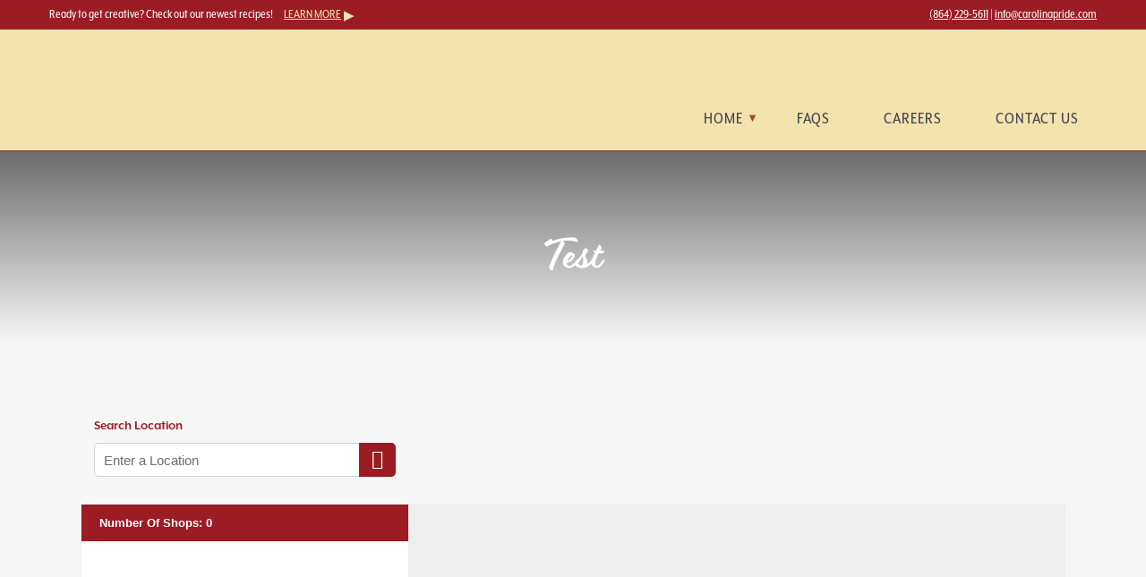

--- FILE ---
content_type: text/html; charset=UTF-8
request_url: https://carolinapride.com/test/
body_size: 23902
content:
	<!DOCTYPE html>
<html lang="en-US">
<head test="test">
	<meta charset="UTF-8" />
	
				<meta name="viewport" content="width=device-width,initial-scale=1,user-scalable=no">
		
            
                        <link rel="shortcut icon" type="image/x-icon" href="https://carolinapride.com/wp-content/themes/bridge/img/favicon.ico">
            <link rel="apple-touch-icon" href="https://carolinapride.com/wp-content/themes/bridge/img/favicon.ico"/>
        
	<link rel="profile" href="https://gmpg.org/xfn/11" />
	<link rel="pingback" href="https://carolinapride.com/xmlrpc.php" />

	<title>Carolina Pride | Test</title>
<meta name='robots' content='max-image-preview:large' />
	<style>img:is([sizes="auto" i], [sizes^="auto," i]) { contain-intrinsic-size: 3000px 1500px }</style>
	<link rel='dns-prefetch' href='//fonts.googleapis.com' />
<link rel="alternate" type="application/rss+xml" title="Carolina Pride &raquo; Feed" href="https://carolinapride.com/feed/" />
<script type="text/javascript">
/* <![CDATA[ */
window._wpemojiSettings = {"baseUrl":"https:\/\/s.w.org\/images\/core\/emoji\/16.0.1\/72x72\/","ext":".png","svgUrl":"https:\/\/s.w.org\/images\/core\/emoji\/16.0.1\/svg\/","svgExt":".svg","source":{"concatemoji":"https:\/\/carolinapride.com\/wp-includes\/js\/wp-emoji-release.min.js?ver=6.8.3"}};
/*! This file is auto-generated */
!function(s,n){var o,i,e;function c(e){try{var t={supportTests:e,timestamp:(new Date).valueOf()};sessionStorage.setItem(o,JSON.stringify(t))}catch(e){}}function p(e,t,n){e.clearRect(0,0,e.canvas.width,e.canvas.height),e.fillText(t,0,0);var t=new Uint32Array(e.getImageData(0,0,e.canvas.width,e.canvas.height).data),a=(e.clearRect(0,0,e.canvas.width,e.canvas.height),e.fillText(n,0,0),new Uint32Array(e.getImageData(0,0,e.canvas.width,e.canvas.height).data));return t.every(function(e,t){return e===a[t]})}function u(e,t){e.clearRect(0,0,e.canvas.width,e.canvas.height),e.fillText(t,0,0);for(var n=e.getImageData(16,16,1,1),a=0;a<n.data.length;a++)if(0!==n.data[a])return!1;return!0}function f(e,t,n,a){switch(t){case"flag":return n(e,"\ud83c\udff3\ufe0f\u200d\u26a7\ufe0f","\ud83c\udff3\ufe0f\u200b\u26a7\ufe0f")?!1:!n(e,"\ud83c\udde8\ud83c\uddf6","\ud83c\udde8\u200b\ud83c\uddf6")&&!n(e,"\ud83c\udff4\udb40\udc67\udb40\udc62\udb40\udc65\udb40\udc6e\udb40\udc67\udb40\udc7f","\ud83c\udff4\u200b\udb40\udc67\u200b\udb40\udc62\u200b\udb40\udc65\u200b\udb40\udc6e\u200b\udb40\udc67\u200b\udb40\udc7f");case"emoji":return!a(e,"\ud83e\udedf")}return!1}function g(e,t,n,a){var r="undefined"!=typeof WorkerGlobalScope&&self instanceof WorkerGlobalScope?new OffscreenCanvas(300,150):s.createElement("canvas"),o=r.getContext("2d",{willReadFrequently:!0}),i=(o.textBaseline="top",o.font="600 32px Arial",{});return e.forEach(function(e){i[e]=t(o,e,n,a)}),i}function t(e){var t=s.createElement("script");t.src=e,t.defer=!0,s.head.appendChild(t)}"undefined"!=typeof Promise&&(o="wpEmojiSettingsSupports",i=["flag","emoji"],n.supports={everything:!0,everythingExceptFlag:!0},e=new Promise(function(e){s.addEventListener("DOMContentLoaded",e,{once:!0})}),new Promise(function(t){var n=function(){try{var e=JSON.parse(sessionStorage.getItem(o));if("object"==typeof e&&"number"==typeof e.timestamp&&(new Date).valueOf()<e.timestamp+604800&&"object"==typeof e.supportTests)return e.supportTests}catch(e){}return null}();if(!n){if("undefined"!=typeof Worker&&"undefined"!=typeof OffscreenCanvas&&"undefined"!=typeof URL&&URL.createObjectURL&&"undefined"!=typeof Blob)try{var e="postMessage("+g.toString()+"("+[JSON.stringify(i),f.toString(),p.toString(),u.toString()].join(",")+"));",a=new Blob([e],{type:"text/javascript"}),r=new Worker(URL.createObjectURL(a),{name:"wpTestEmojiSupports"});return void(r.onmessage=function(e){c(n=e.data),r.terminate(),t(n)})}catch(e){}c(n=g(i,f,p,u))}t(n)}).then(function(e){for(var t in e)n.supports[t]=e[t],n.supports.everything=n.supports.everything&&n.supports[t],"flag"!==t&&(n.supports.everythingExceptFlag=n.supports.everythingExceptFlag&&n.supports[t]);n.supports.everythingExceptFlag=n.supports.everythingExceptFlag&&!n.supports.flag,n.DOMReady=!1,n.readyCallback=function(){n.DOMReady=!0}}).then(function(){return e}).then(function(){var e;n.supports.everything||(n.readyCallback(),(e=n.source||{}).concatemoji?t(e.concatemoji):e.wpemoji&&e.twemoji&&(t(e.twemoji),t(e.wpemoji)))}))}((window,document),window._wpemojiSettings);
/* ]]> */
</script>

<style id='wp-emoji-styles-inline-css' type='text/css'>

	img.wp-smiley, img.emoji {
		display: inline !important;
		border: none !important;
		box-shadow: none !important;
		height: 1em !important;
		width: 1em !important;
		margin: 0 0.07em !important;
		vertical-align: -0.1em !important;
		background: none !important;
		padding: 0 !important;
	}
</style>
<link rel='stylesheet' id='agile-store-locator-init-css' href='https://carolinapride.com/wp-content/plugins/agile-store-locator/public/css/init.css?ver=4.8.31' type='text/css' media='all' />
<link rel='stylesheet' id='mediaelement-css' href='https://carolinapride.com/wp-includes/js/mediaelement/mediaelementplayer-legacy.min.css?ver=4.2.17' type='text/css' media='all' />
<link rel='stylesheet' id='wp-mediaelement-css' href='https://carolinapride.com/wp-includes/js/mediaelement/wp-mediaelement.min.css?ver=6.8.3' type='text/css' media='all' />
<link rel='stylesheet' id='bridge-default-style-css' href='https://carolinapride.com/wp-content/themes/bridge/style.css?ver=6.8.3' type='text/css' media='all' />
<link rel='stylesheet' id='bridge-qode-font_awesome-css' href='https://carolinapride.com/wp-content/themes/bridge/css/font-awesome/css/font-awesome.min.css?ver=6.8.3' type='text/css' media='all' />
<link rel='stylesheet' id='bridge-qode-font_elegant-css' href='https://carolinapride.com/wp-content/themes/bridge/css/elegant-icons/style.min.css?ver=6.8.3' type='text/css' media='all' />
<link rel='stylesheet' id='bridge-qode-linea_icons-css' href='https://carolinapride.com/wp-content/themes/bridge/css/linea-icons/style.css?ver=6.8.3' type='text/css' media='all' />
<link rel='stylesheet' id='bridge-qode-dripicons-css' href='https://carolinapride.com/wp-content/themes/bridge/css/dripicons/dripicons.css?ver=6.8.3' type='text/css' media='all' />
<link rel='stylesheet' id='bridge-qode-kiko-css' href='https://carolinapride.com/wp-content/themes/bridge/css/kiko/kiko-all.css?ver=6.8.3' type='text/css' media='all' />
<link rel='stylesheet' id='bridge-qode-font_awesome_5-css' href='https://carolinapride.com/wp-content/themes/bridge/css/font-awesome-5/css/font-awesome-5.min.css?ver=6.8.3' type='text/css' media='all' />
<link rel='stylesheet' id='bridge-stylesheet-css' href='https://carolinapride.com/wp-content/themes/bridge/css/stylesheet.min.css?ver=6.8.3' type='text/css' media='all' />
<style id='bridge-stylesheet-inline-css' type='text/css'>
   .page-id-16554.disabled_footer_top .footer_top_holder, .page-id-16554.disabled_footer_bottom .footer_bottom_holder { display: none;}


</style>
<link rel='stylesheet' id='bridge-print-css' href='https://carolinapride.com/wp-content/themes/bridge/css/print.css?ver=6.8.3' type='text/css' media='all' />
<link rel='stylesheet' id='bridge-style-dynamic-css' href='https://carolinapride.com/wp-content/themes/bridge/css/style_dynamic.css?ver=1746054628' type='text/css' media='all' />
<link rel='stylesheet' id='bridge-responsive-css' href='https://carolinapride.com/wp-content/themes/bridge/css/responsive.min.css?ver=6.8.3' type='text/css' media='all' />
<link rel='stylesheet' id='bridge-style-dynamic-responsive-css' href='https://carolinapride.com/wp-content/themes/bridge/css/style_dynamic_responsive.css?ver=1746054627' type='text/css' media='all' />
<link rel='stylesheet' id='js_composer_front-css' href='https://carolinapride.com/wp-content/plugins/js_composer/assets/css/js_composer.min.css?ver=8.2' type='text/css' media='all' />
<link rel='stylesheet' id='bridge-style-handle-google-fonts-css' href='https://fonts.googleapis.com/css?family=Raleway%3A100%2C200%2C300%2C400%2C500%2C600%2C700%2C800%2C900%2C100italic%2C300italic%2C400italic%2C700italic%7CRoboto+Condensed%3A100%2C200%2C300%2C400%2C500%2C600%2C700%2C800%2C900%2C100italic%2C300italic%2C400italic%2C700italic%7CMartel+Sans%3A100%2C200%2C300%2C400%2C500%2C600%2C700%2C800%2C900%2C100italic%2C300italic%2C400italic%2C700italic&#038;subset=latin%2Clatin-ext&#038;ver=1.0.0' type='text/css' media='all' />
<link rel='stylesheet' id='bridge-core-dashboard-style-css' href='https://carolinapride.com/wp-content/plugins/bridge-core/modules/core-dashboard/assets/css/core-dashboard.min.css?ver=6.8.3' type='text/css' media='all' />
<script type="text/javascript" src="https://carolinapride.com/wp-includes/js/jquery/jquery.min.js?ver=3.7.1" id="jquery-core-js"></script>
<script type="text/javascript" src="https://carolinapride.com/wp-includes/js/jquery/jquery-migrate.min.js?ver=3.4.1" id="jquery-migrate-js"></script>
<script type="text/javascript" id="equal-height-columns-js-extra">
/* <![CDATA[ */
var equalHeightColumnElements = {"element-groups":{"1":{"selector":".products-inner, .products-inner","breakpoint":580}}};
/* ]]> */
</script>
<script type="text/javascript" src="https://carolinapride.com/wp-content/plugins/equal-height-columns/public/js/equal-height-columns-public.js?ver=1.2.1" id="equal-height-columns-js"></script>
<script></script><link rel="https://api.w.org/" href="https://carolinapride.com/wp-json/" /><link rel="alternate" title="JSON" type="application/json" href="https://carolinapride.com/wp-json/wp/v2/pages/16554" /><link rel="EditURI" type="application/rsd+xml" title="RSD" href="https://carolinapride.com/xmlrpc.php?rsd" />
<meta name="generator" content="WordPress 6.8.3" />
<link rel="canonical" href="https://carolinapride.com/test/" />
<link rel='shortlink' href='https://carolinapride.com/?p=16554' />
<link rel="alternate" title="oEmbed (JSON)" type="application/json+oembed" href="https://carolinapride.com/wp-json/oembed/1.0/embed?url=https%3A%2F%2Fcarolinapride.com%2Ftest%2F" />
<link rel="alternate" title="oEmbed (XML)" type="text/xml+oembed" href="https://carolinapride.com/wp-json/oembed/1.0/embed?url=https%3A%2F%2Fcarolinapride.com%2Ftest%2F&#038;format=xml" />
<!-- start Simple Custom CSS and JS -->
<style type="text/css">


/*REMOVE TITLE*/
@media screen and (min-width:1000px){
	.single-recipe .title_outer,
	.single-product .title_outer {
		height:164px !important;
	}
}
.single-recipe .title_outer *,
.single-product .title_outer * {
	display:none !important;}

/*FULL WIDTH PAGE*/
.single-recipe .container_inner.default_template_holder,
.single-product .container_inner.default_template_holder {
	width:100%;
}
.single-recipe .post_text_inner,
.single-product .post_text_inner {
	padding-top:0 !important;
}

/*RED TITLE BAR*/
.prodrec-title {
	background:#9B1C23;
	text-align:center !important;
	padding:30px 0px;
}
.prodrec-title>div {
	padding:30px 20px;
	border-top:2px dotted #F3E3AF;
	border-bottom:2px dotted #F3E3AF;
}
.prodrec-title h1 {
	color:#ffffff;
}
.prodrec-title h2 {
	color:#E4A54E;
	font-style:italic;
}

/*IMAGE AND INFO*/
.prodrec-body {
	padding:60px 0 !important;
}
.prodrec-top {
	padding:0 0 30px;
}
.prodrec-info {
	padding:0 0 0 60px;
	box-sizing:border-box;
}
.prodrec-img img {
	-webkit-box-shadow: 3px 3px 7px 0px rgba(0,0,0,0.3); 
box-shadow: 3px 3px 7px 0px rgba(0,0,0,0.3);
}
@media screen and (max-width:768px){
	.prodrec-info {
	padding:0 0 0 0 !important;
	}
}

/*NUTRITION INFO*/
.prodrec-body .qode-accordion-mark {
	display:none !important;
}
.prodrec-body .qode-title-holder {
	background:transparent !important;
}
.prodrec-body .qode-tab-title-inner {
	padding:0 15px 0 0 !important;
	text-align:center !important;
	color:#AB663F !important;
	text-decoration:underline;
	font-family: "mr-eaves-xl-sans-narrow", sans-serif;
	font-weight: 700;
	font-style: normal;
	position:relative;
}
.prodrec-body .qode-tab-title-inner:after {
	content:"▶";
	position:absolute;
	right: 170px;
top: 22px;
font-size: 0.7rem;
}
.nutrition-label {
	text-align:right !important;
	font-size:14px !important;
	line-height:20px !important;
	width:250px;
	padding:15px;
	box-sizing:border-box;
	z-index:9999;
	top:50px;
	left:0;
	right:0;
	margin:auto;
		-webkit-box-shadow: 3px 3px 7px 0px rgba(0,0,0,0.3); 
box-shadow: 3px 3px 7px 0px rgba(0,0,0,0.3)
}
.nutrition-label .title {
	display:block !important;
	position:absolute;
	left:20px;
	height:auto !important;
	width:auto !important;
}
.amt-per-serving {
	text-align:left !important;
}
.nutrition-label>div>div {
	height:20px !important;
}

.nutrition-label {
	position:absolute;
	background:white;
	border:1px solid gray;
}

/*SOCIAL*/
#single_recipe_share p:first-child,
#single_product_share p:first-child{
	display:none !important;
}
#single_recipe_share p,
#single_product_share p{
	line-height:0px !important;
}
#single_recipe_share,
#single_product_share {
	justify-content:center;
	display:flex !important;
}
#single_recipe_share img,
#single_product_share img {
	max-width:35px;
}

/*PRODUCT FEATURED RECIPES*/
.prod-recipes {
	border: 2px solid #AB663F;
	background:white;
	padding:20px;
	box-sizing:border-box;
	margin-top:20px;
}
.prod-recipes>div {
	border: 2px dotted #AB663F;
	box-sizing:border-box;
	padding:40px 20px;
}
.prod-recipes h1 {
	color:#9B1C23;
}
.productsrecipes {
	display:flex;
	margin:auto;
	flex-wrap:wrap;
	justify-content:center;
	width:100% !important;
}
.productsrecipes>div {
	width:25%;
	padding:25px 25px 60px !important;
	display:inline-block;
	box-sizing:border-box;
}
.productsrecipes>div a {
	text-align:center;
	width:100%;
	display:block;
	height:150px;
	background-size:cover;
	background-position:center;
	position:relative;
}
.productsrecipes>div a span {
	position:absolute;
	width:100%;
	display:block;
	padding-top:140px;
	font-family: "mr-eaves-xl-sans-narrow", sans-serif !important;
	font-weight: 500;
	text-align: center !important;
	font-size: 22px !important;
}

/*RELATED PRODUCTS*/
.prod-related {
	padding:60px 0 40px;
	background:#F3E3AF;
}
.prod-related h1 {
	color:#9D4F2B;
	margin-bottom:10px;
}
.prod-related-inner {
	display:flex;
	max-width:1500px;
	margin:auto;
	flex-wrap:wrap;
}
.prod-related-inner .product-tile a>br {
	display:none !important;
}
.prod-related-inner .product-tile p {
	margin-top:15px;
}
.prod-related-inner .product-tile,
.prod-related-inner .product-tile a,
.prod-related-inner .product-title {
	font-family: "mr-eaves-xl-sans-narrow", sans-serif !important;
	font-weight: 500;
	text-align: center !important;
	font-size: 24px !important;
	text-decoration:none !important;
}
@media screen and (max-width:1200px){
	.prod-related-inner .product-tile {
		width:50% !important;
	}
}
@media screen and (max-width:768px){
	.prod-related-inner .product-tile {
		width:100% !important;
	}
}

/*INGREDIENTS AND DIRECTIONS*/
.rec-ingdir,
.rec-ingdir * {
	font-size:18px !important;
}
.rec-ingdir h2 {
	margin-bottom:10px;
}
.rec-ingdir ul,
.rec-ingdir ol {
	list-style-position:outside;
	padding-left:15px;
	box-sizing:border-box;
	font-family: "mr-eaves-xl-modern", sans-serif;
font-weight: 300;
font-style: normal;

}
.rec-directions {
	padding-left:60px;
	box-sizing:border-box;
}
@media screen and (max-width:768px){
	.rec-directions {
	padding-left:0px;
		padding-top:30px;
	}
}

/*RECIPE FEATURED PRODUCTS*/
.rec-products h1{
	color:#9D4F2B;
}
.rec-products .rec-product {
	background:#F3E3AF;
}
.recipesproducts {
	display:flex;
	margin:30px auto 0;
	flex-wrap:wrap;
	justify-content:space-between;
	width:100% !important;
}
.recipesproducts>div {
	width:calc(25% - 20px);
	padding:25px 25px 25px !important;
	display:inline-block;
	box-sizing:border-box;
	margin-bottom:30px !important;
}
.rec-product-name {
	text-align:center;
		width:100%:
}
.rec-product-name a {
	text-decoration:none !important;
	font-size:22px;
	font-family: "mr-eaves-xl-sans-narrow", sans-serif;
	font-weight: 500;
	font-style: normal;
	display:block;
	line-height:24px;
}
.rec-product.below>a>br:first-child {
	display:none !important;
}
@media screen and (max-width:1200px){
	.recipesproducts>div {
	width:calc(50% - 20px);
}
@media screen and (max-width:768px){
	.recipesproducts>div {
	width:100%;
}</style>
<!-- end Simple Custom CSS and JS -->
<!-- start Simple Custom CSS and JS -->
<style type="text/css">
.recipecard {
	padding:0 0 0 20px;
	box-sizing:border-box;
}
.recipecard>div {
	padding:40px 40px;
	box-sizing:border-box;
	background:white;
	border-radius:30px;
	-webkit-box-shadow: 3px 3px 5px -2px rgba(0,0,0,0.5); 
	box-shadow: 3px 3px 5px -2px rgba(0,0,0,0.5);
}
.recipecard .q_elements_item_content {
	display:flex;
}
.recipecard .q_elements_item_content>div {
	width:50% !important;
}
.recipecard .wpb_single_image * {
	height:100% !important;
}
.recipecard .wpb_single_image .vc_single_image-wrapper {
	overflow:hidden;
}
.recipecard .wpb_single_image img {
	width:100% !important;
	height:100% !important;
	object-fit:cover !important;
	max-height:400px;
}

.recipecard h3 {
	font-size:28px; line-height:32px;
	color:#9D4F2B;
	font-style:normal !important;
}
.recipecard h4 {
	font-family: "mr-eaves-xl-sans-narrow", sans-serif !important;
	font-weight: 700;
	font-style: normal;
}
.recipecard p {
	font-size:16px; line-height:21px;
}
.recipecard hr {
	margin-left:0 !important;
	margin-right:0 !important;
	margin-top:20px !important;
	margin-bottom:20px !important;
}
.recipecard a {
	font-family: "mr-eaves-xl-sans-narrow", sans-serif;
	font-weight: 500;
	font-style: normal;
	font-size:20px;
}
.recipecard p>a {
	float:right;
	font-weight:700;
	text-transform:uppercase;
	padding-bottom:20px;
	position:relative;
	padding-right:20px;
}
.recipecard p>a:after {
	content:"▶";
	position:absolute;
	right:0;
	top:0;
	font-size:.8rem;
}

.recipecard .wpb_text_column {
	text-align:left !important;
	padding-left:30px !important;
}

@media screen and (max-width:768px){
	.recipecard .q_elements_item_content {
		flex-direction:column;
	}
	.recipecard {
	padding:30px 0 0;
	}
	.recipecard .q_elements_item_content>div {
	width:100% !important;
	}
	.recipecard .wpb_text_column {
		margin-top:20px;
		padding-left:0px !important;
	}
	.recipecard>div {
	padding:20px 20px;
	border-radius:15px;
	}
}
</style>
<!-- end Simple Custom CSS and JS -->
<!-- start Simple Custom CSS and JS -->
<style type="text/css">
/*FS PRODUCTS*/
.fsproducts {
	display:flex;
	flex-wrap:wrap;
	width:100%;
	max-width:1500px;
	margin:auto;
}

.fsproducts .q_elements_item {
	padding:15px;
	box-sizing:border-box;
	width:25%;
}
.fsproducts .q_elements_item_inner {
	padding:25px 25px 20px;
	background-color:#F3E3AF;
	box-sizing:border-box;
}

.fsname {
	font-family: "mr-eaves-xl-sans-narrow", sans-serif !important;
font-weight: 500;
text-align: center !important;
font-size: 28px !important;
	line-height: 26px;
	color: #9b1c23 !important;
		margin-bottom:0 !important;
	margin-top:20px !important;
}
.fsnumb {
	margin-top:0 !important;
	font-family: "mr-eaves-xl-sans-narrow", sans-serif !important;
font-weight: 500;
text-align: center !important;
	line-height: 26px;
	color: #9D4F2B !important;
font-size: 18px !important;
}

@media screen and (max-width:1500px){
	.fsproducts .q_elements_item {
	width:33.33% !important;
	}
	.fsname {
		font-size: 24px !important;
	}
	.fsnumb {
		font-size: 16px !important;
	}
}
@media screen and (max-width:768px){
	.fsproducts .q_elements_item {
	width:50% !important;
	}
}
@media screen and (max-width:570px){
	.fsproducts .q_elements_item {
	width:100% !important;
	}
}

/*MAIN PRODUCTS*/
.blog_holder.blog_single article {
	margin-bottom:-10px !important;
}

#apicius {
	max-width:1500px !important;
	margin-left:auto !important;
	margin-right:auto !important;
}
#apicius .product-tile,
#apicius .recipe-tile{
	margin-bottom:10px !important;
	
}

.recipe-tile-btn-view-recipe {display:none !important;}

/*.productcontainer .wpb_text_column:first-child {
	text-align:center;
	max-width:723px;
	margin-left:auto;
	margin-right:auto;
}*/
/*
#product_tiles,
#recipe_tiles{
	display:flex !important;
	justify-content:center !important;
	flex-wrap:wrap;
}*/
.products-inner {
		background-color:#F3E3AF;
	padding:25px 25px 20px !important;
}
.products-inner>a {
	font-family: "mr-eaves-xl-sans-narrow", sans-serif !important;
	font-weight: 500;
	text-decoration:none;
	text-align:center !important;
	font-size:28px !important;
}
.products-inner .productnumber {
	color:#9D4F2B !important;
	font-size:18px !important;
}
@media (max-width:1200px){
	.products-inner>a {
	font-size:24px !important;
	}
	.products-inner .productnumber {
	font-size:16px !important;
	}
}
.products-inner>a>div:last-child {
	margin-top:10px;
	min-height:2em;
	display: flex;
justify-content: center;
align-items: center;
	flex-direction:column;
}
.product-tile .products-inner>a>div:last-child {
	min-height:2.8em;
}
.product-tile,
.recipe-tile {
	/*margin-right:10px !important;
	margin-left:10px !important;*/
	/*float:none !important;
	left:0 !important;
	top:0 !important;*/
	/*height:280px !important;*/
	/*position:relative !important;*/
	width:25% !important;
	box-sizing:border-box !important;
	padding:15px !important;
	color:#9b1c23 !important;
}
.recipe-tile>p:first-child {
	display:none !important;
}
/*.stretched-interior{
	top:25px !important;
	left: 25px !important;
	right: 25px !important;
}*/


.square {
  position: relative;
	background-color:white;
}

.square::after {
  content: "";
  display: block;
  padding-bottom: 100%;
}

.square img {
  position: absolute;
  width: 100%;
  height: 100%;
  object-fit: cover;
  object-position: 50% 50%;
	left:0;
	background-color:white;
}

/*.product-title,
.recipe-title {
	left: -25px !important;
	right: -25px !important;
	text-align: center !important;
	border-width:0px !important;
	background-color:#F3E3AF !important;
	width: 100%  !important;
	font-family: "mr-eaves-xl-sans-narrow", sans-serif;
	font-weight: 500;
	padding-left:25px !important;
	padding-right:25px !important;
	line-height:normal !important;
}*/


#products_header,
#recipes_header{
	text-align:center;
}
#products_header>.col-xs-12:last-child
#recipes_header>.col-xs-12:last-child,
#products_header>div:nth-child(2),
#results_count {
	display:none !important;
}
#results_count {
		font-family: "mr-eaves-xl-sans-narrow", sans-serif;
	font-weight: 500;
	font-style: normal;
	text-transform:uppercase;
}
.isotope-product-pager,
.isotope-recipe-pager{
	text-align:center;
	padding:15px 0;
}
.isotope-product-pager .pager,
.isotope-recipe-pager .pager{
	line-height:15px !important;
	padding:7px 10px 3px !important;
	background:#F3E3AF !important;
	color:#9B1C23 !important;
}
.isotope-product-pager .pager.current,
.isotope-product-pager .pager:hover,
.isotope-recipe-pager .pager.current,
.isotope-recipe-pager .pager:hover{
	background:#E4A54E !important;
}

#products_filters>div {
	width:100% !important;
}
#products_filters h3 {
	display:none !important;
}
#product_types {
	display:flex;
	column-gap:20px;
	justify-content:center;
	flex-wrap:wrap;
	align-items:center;
}
@media screen and (max-width:768px){
	#product_types {
		flex-direction:column !important;
	}
}
#apicius #product_types.clearfix:before {
	content:"Filter Products:";
	position:relative;
	display:inline-block;
	font-family: "mr-eaves-xl-sans-narrow", sans-serif;
	font-weight: 500;
	font-style: normal;
	text-transform:uppercase;
		color:#9D4F2B !important;
	font-size: 16px;
margin-top: -7px;
}
@media screen and (max-width:1200px){
	#apicius #product_types.clearfix:before {
		display:block !important;
		width:100%;
		text-align:center;
	}
}
/* make the product types sub menu on page look like the filtering type tiles */
ul#product_types {
	list-style: none;
}
ul#product_types li {
	position: relative;
	float: left;
	width: 100%;
	font-size: 10px;
	line-height: 20px;
	height: auto;
	margin-bottom: 10px;
	cursor: pointer;
	padding-left: 22px;
	background-color: #e4a54e;
}
ul#product_types li a {
	color:#9d4f2b;
	text-decoration: none;
}
ul#product_types li:hover a,
ul#product_types li.current-menu-item a{
	color:#F3E3AF !important;
}



#product_types .type-tile,
ul#product_types li {
	padding:5px 5px !important;
	max-width:150px;
	float:none !important;
	text-align:center !important;
	font-family: "mr-eaves-xl-sans-narrow", sans-serif;
	font-weight: 700;
	font-style: normal;
	font-size:14px !important;
	text-transform:uppercase;

}
#product_types .type-tile:hover,
ul#product_types li:hover {
	background:#A12322 !important;
	color:#F3E3AF !important;
}
.type-tile:before {
	content:none !important;
	display:none !important;
}
#product_types .type-tile:not(.off),
ul#product_types li.current-menu-item {
	color:#F3E3AF !important;
	background:#9B1C23 !important;
	border-color:#9B1C23 !important;
}

#recipes_filters h3 {
	display:none !important;
}
#recipes_filters {
	display:flex;
	flex-direction:row-reverse;
}
#recipes_filters>div {
	width:20% !important;
	box-sizing:border-box;
}
#recipes_filters>div>* {
	height:35px !important;
}
#recipes_filters>div>*:not(select) {
	line-height:35px !important;
}
#recipes_list .filter-dropdown {
	background-color:white !important;
	padding:8px !important;
	border:1px solid gray !important;
	color:gray !important;
	position:relative;
	background-image:url('/wp-content/uploads/2023/04/dropdownbg.jpg') !important;
	background-position:right 5px center !important;
	background-size:auto 14px !important;
	background-repeat:no-repeat !important;
}

#recipes_filters>#apicius_recipe_filter_product {
	width:30% !important;
	display:flex !important;
}
#recipes_filters>#apicius_recipe_search_box {
	width:30% !important;
	display:flex !important;
	justify-content:right;
}
#recipes_filters>#apicius_recipe_search_box input {
	height:35px;
	border-radius:0 !important;
	border:1px solid gray !important;
}
#recipes_filters>#apicius_recipe_search_box input#s {margin-top:-1px !important;}
#recipes_filters>#apicius_recipe_search_box input#searchsubmit {
	border:1px solid #A12322 !important;
	background:#A12322;
	color:#F3E3AF;
	padding-left:20px;
	padding-right:20px;
		font-family: "mr-eaves-xl-sans-narrow", sans-serif;
	font-weight: 500;
		font-size:18px !important;
	text-transform:uppercase;
}
#view_all {
	margin-top:0 !important;
	padding:0px 0px 0 !important;
	max-width:22%;
	margin-left:5px;
	font-size:14px !important;
			font-family: "mr-eaves-xl-sans-narrow", sans-serif;
	font-weight: 500;
	font-size:18px !important;
	text-transform:uppercase;
	background:transparent !important;
	border-width:0 !important;
}
#recipes_list .filter-dropdown.nice-select {
	background:white !important;
}
#recipes_list .filter-dropdown.nice-select:after {
	border-color: transparent transparent transparent #9B1C23 !important;
	left:auto !important;
	right:10px !important;
}

@media screen and (max-width:1000px){
	.nice-select {margin-bottom:15px !important;}
	#recipes_filters {
		flex-direction:column-reverse !important;
	}
	#recipes_filters>div {
		width:100% !important;
	justify-content:center !important;
	}
	#recipes_filters>#apicius_recipe_filter_product {
	width:100% !important;
	flex-direction:column;
		justify-content:center;
		text-align:center;
	}
	#recipes_filters>#apicius_recipe_search_box {
	width:100% !important;
	flex-direction:column;
	justify-content:center;
	}
	#recipes_filters>#apicius_recipe_search_box input#s {
		margin-bottom:15px !important;
	}
	#recipes_filters>#apicius_recipe_search_box #searchform {
		display:flex !important;
	width:100% !important;
	flex-direction:column;
	justify-content:center;
		height:auto !important;
	}
	#view_all {
		max-width:100% !important;
		width:100% !important;
	}
}

/*.product-number {
	left: 0;
right: 0;
position: absolute;
text-align: center;
font-size: 16px;
bottom: -58px;
	color:#9D4F2B;
	font-family: "mr-eaves-xl-sans-narrow", sans-serif !important;
	font-weight: 700 !important;
	font-style: normal;
}

.product-number:before {
	content:"Item Number";
	position:relative;
	display:inline-block;
	padding-right:5px;
}*/

@media screen and (max-width:1200px){
	.product-tile,
	.recipe-tile{
		width:33.33333% !important;
	}
}
@media screen and (max-width:1500px){
	.product-title,
	.recipe-title {
		font-size:22px !important;
	}
}
@media screen and (max-width:1200px){
	.product-tile,
	.recipe-tile{
			/*height:200px !important;*/
	}
	.product-title,
	.recipe-title {
		font-size:20px !important;
	}
}
@media screen and (max-width:1000px){
	.product-title,
	.recipe-title {
		font-size:18px !important;
	}
}
@media screen and (max-width:768px){
	.product-tile,
	.recipe-tile {
		width:50% !important;
	}
}
@media screen and (max-width:580px){
	.product-tile,
	.recipe-tile {
		width:100% !important;
	}
}

/*HOVER BUTTONS*/
.squarehover {
	opacity:0 !important;
	position: absolute;
z-index: 999;
width: 100%;
height: 100%;
justify-content: center;
align-items: center;
display: flex;
	background:rgba(0,0,0,.5);
}
.products-inner:hover .squarehover {
	opacity:1 !important;
}
.squarehoverbutton {
	font-family: "mr-eaves-xl-sans-narrow", sans-serif;
	font-weight: 500;
	font-style: normal;
	color:#F3E3AF;
	background:#9B1C23;
	border:1px solid #9B1C23;
	padding:10px 30px;
	font-size:22px;
	text-transform:uppercase;
}
.squarehoverbutton:hover {
		background:#F3E3AF;
	color:#9B1C23;
}</style>
<!-- end Simple Custom CSS and JS -->
<!-- start Simple Custom CSS and JS -->
<style type="text/css">
.ginput_recaptcha {
	display:flex;
	justify-content:center;
}

/*FONTS*/
h1 {
	font-family: "eds-market-main-script", sans-serif !important;
	font-weight: 400 !important;
	font-style: normal;
}
h2 {
	font-family: "mr-eaves-xl-sans-narrow", sans-serif !important;
	font-weight: 700;
	font-style: normal;
}
h3 {
	font-family: "mr-eaves-xl-sans-narrow", sans-serif !important;
	font-weight: 700 !important;
	font-style: italic !important;}
.qbutton {
	font-family: "mr-eaves-xl-sans-narrow", sans-serif;
	font-weight: 700;
	font-style: normal;
}
header *,
.main_menu * {
	font-family: mr-eaves-xl-modern-narrow, sans-serif;
font-weight: 400;
font-style: normal;
}
p {
	font-family: "mr-eaves-xl-modern", sans-serif;
	font-weight: 300;
	font-style: normal;
}
 
footer * {
	font-family: "mr-eaves-xl-modern", sans-serif;
	font-weight: 300;
	font-style: normal;
}

/*HIDING*/
@media screen and (max-width:768px){
	.hideonmobile {
		display:none !important;
	}
}

/*HEADER*/
.drop_down .narrow .second .inner ul li {
	width:170px;
}
.drop_down .second .inner ul.right li a {
	text-align:left !important;
}
nav.main_menu.right {
	margin-top:65px;
}

.header_bottom {
	border-width:2px !important;
}
.second>.inner {
	padding:15px 0;
	border-top: 2px solid #9d4f2b;
}

.has_sub:after {
	content:"▼";
	position:absolute;
	right: 13px;
bottom: 22px;
font-size: 13px;
	color:#9D4F2B;
}

@media screen and (max-width:1000px){
	.q_logo a{
		height:100px !important;
	}
}

/*CONTACT FORM*/
.gform_title {
	display:none !important;
}
body .gform_wrapper .gform_fields .gfield {
	margin-bottom:0 !important;
}
select {
	background:white;
}
.charleft,
.gform_required_legend {
	font-size:12px !important;
}

#field_1_8 {
	background: #F8EDCC;
	padding: 20px 20px 0;
	margin-left: -20px;
	margin-right: -20px;
}
#field_1_9 {
	background: #F8EDCC;
	padding: 20px 20px 0px;
	margin-left: -20px;
	margin-right: -20px;
	margin-top:-20px;
}
#field_1_13 {
	background: #F8EDCC;
	padding: 20px 20px 25px;
	margin-left: -20px;
	margin-right: -20px;
	margin-top:-20px;
}
#field_1_10 {
	background: #F8EDCC;
	padding: 20px 20px 0;
	margin-left: -20px;
	margin-right: -20px;
	margin-top:-20px;
}
#field_1_12 {
	background: #F8EDCC;
	padding: 20px 20px 25px;
	margin-left: -20px;
	margin-right: -20px;
	margin-top:-20px;
}
@media screen and (max-width:768px){
	#field_1_10 {
		margin-top:-40px;
	}
}
.gform_button {
	margin:20px auto 0 !important;
	border-radius:0 !important;
	border-width:1px !important;
	max-width:150px !important;
	width:100% !important;
	text-align:center !important;
	border-color: #9b1c23 !important;
	color: #f3e3af !important;
	background-color: #9b1c23 !important;
	font-family: "mr-eaves-xl-sans-narrow", sans-serif !important;
	font-weight: 700 !important;
	font-style: normal !important;
	font-size:17px !important;
	line-height:32px !important;
}
.gform_button:hover {
	color: #9b1c23 !important;
	background-color: #ffffff !important;
}


/*HEADER TOP*/
.hdrtoplearnmore{
	margin-left:10px;
	color:#F3E3AF !important;
	text-decoration:underline;
	position:relative;
	line-height:19px;
}
.header_top {
	padding:0 55px;
}
.hdrtoplearnmore:hover {
	color:white !important;
	text-decoration:underline;
}
.hdrtoplearnmore:after {
	content:"▶";
	position:absolute;
	right:-15px;
	top:0;
}
.hdrtopcontact a:hover {
	color:#F3E3AF !important;
}
.header_top .zoom-social-icons-widget {
	margin-left:15px;
}
.header_top .zoom-social-icons-widget li {
	margin:0 !important;
}
@media screen and (max-width:1000px){
	.header_top .left {
		display:none !important;
	}
	.header_top .zoom-social-icons-widget {
		margin-top:-13px;
		margin-left:0;
		margin-bottom:-5px;
		display:block;
	}	
	.header_top .right .inner>div {
		width:100%;
	}
	.hdrtoplearnmore {
		display:block;
		margin-top:-5px;
		margin-bottom:-10px;
	}
	.hdrtoplearnmore:after {
		content:none;
	}
}

/*HEADER PAGE TITLE*/
.title_holder {
	background: -moz-linear-gradient(0deg, rgba(0,0,0,0) 6%, rgba(0,0,0,1) 100%);
background: -webkit-linear-gradient(0deg, rgba(0,0,0,0) 6%, rgba(0,0,0,1) 100%);
background: linear-gradient(0deg, rgba(0,0,0,0) 6%, rgba(0,0,0,1) 100%);
filter: progid:DXImageTransform.Microsoft.gradient(startColorstr="#000000",endColorstr="#000000",GradientType=1);
}
.title_holder h1 {
	color:white !important;
}

/*DOTTED LINES*/
hr.yellowdotted {
	border:none;
	border-top: 2px dotted #F3E3AF;
	margin-left:-20px;
	margin-right:-20px;
}
hr.browndotted {
	border:none;
	border-top: 2px dotted #9D4F2B;
	margin-left:-20px;
	margin-right:-20px;
}
hr.yellowdotted {
	border:none;
	border-top: 2px dotted #E4AE56;
	margin-left:-20px;
	margin-right:-20px;
}
hr.browndottedsmall {
	border:none;
	border-top: 2px dotted #9D4F2B;
	margin:20px auto;
	max-width:440px;
}

/*OTHER*/
.woodbg {
	background-image:url('/wp-content/uploads/2023/04/woodbg2-scaled.jpg');
	background-size:100% auto !important;
	background-position:center top !important;
	background-repeat:repeat-y !important;
}
.checkeredbar {
	height:50px;
	background-image:url('https://carolinapride.com/wp-content/uploads/2023/04/checkered.jpg');
	background-size: 67px 50px !important;
	background-position: top left !important;
	background-repeat: repeat-x !important;
}

/*CTAs*/
.cta {
	padding:20px;
	box-sizing:border-box;
}
.cta>div {
	padding:20px;
	border:2px dotted black;
	box-sizing:border-box;
}
.cta.wpb_text_column a {
	display:inline-block;
	text-transform:uppercase;
	margin-top:0;
	text-decoration:underline;
	font-weight:bold;
	font-size:20px;
		font-family: "mr-eaves-xl-sans-narrow", sans-serif !important;
	font-weight: 500 !important;
	font-style: normal;
	position:relative;
	padding-right:20px;
}
.cta.wpb_text_column a:after {
	content:"▶";
	position:absolute;
	right:0;
	top:0;
	font-size:.8rem;
}
.cta h1 {
	margin-bottom:5px;
	font-size:37px !important;
	line-height:40px !important;
}
.cta h2 {
	font-size:14px;
	line-height:24px;
}
.cta p {
	font-size:16px;
	color:#322928;
	line-height:20px;
}

.homectas {}

.ctatan {
	background:#F3E3AF;
}
.ctatan>div {
	border-color: #9D4F2B;
}
.ctatan h1 {
	color:#9B1C23;
}
.ctatan h2 {
	color:#9D4F2B;
}
.ctatan a {
	color:#9B1C23;
}

.ctabrown {
	background:#9D4F2B
}
.ctabrown>div {
	border-color: #ffffff;
}
.ctabrown h1 {
	color:#E4A54E;
}
.ctabrown h2 {
	color:#F3E3AF;
}
.ctabrown a:not(.qbutton) {
	color:#E4A54E;
}
.ctabrown a:not(.qbutton):hover {
	color:#ffffff;
}
.ctabrown p {
	color:white;
}
.ctabrown .qbutton {
	background-color:#F3E3AF;
	border-color:#F3E3AF;
	color:#9B1C23;
	margin-bottom:20px;
}
.ctabrown .qbutton:hover {
	background-color:#9B1C23;
	border-color:#F3E3AF;
	color:#F3E3AF;
}


.ctawhite {
	background:white
}
.ctawhite>div {
	border-color: white;
}
.ctawhite h1 {
	color:#9B1C23;
}
.ctawhite h2 {
	color:#A45A2F;
}
.ctawhite a {
	color:#9B1D24;
}
.ctawhite p {
	color:#322928;
}

.ctabar {
	padding:50px 0;
}
.ctabar .qbutton {
	margin-top:10px;
	width:150px;
	text-align:center;
}
.ctabar p {
	max-width:740px;
	padding:0;
	box-sizing:border-box;
	margin:0 auto 10px !important;
}
.ctabar.ctabrown {
	box-sizing:border-box;
	padding:25px 35px;
}
.ctabar.ctabrown>div {
	width:100% !important;
}

/*HOMEPAGE*/
.hpaboutbar {
	padding:30px 20px 150px;
	background-image:url('wp-content/uploads/2023/04/farmillustration.png');
	background-size:1700px 177px !important;
	background-position:center bottom !important;
	background-repeat:no-repeat;
}
.hpaboutbar h1{
	color:white;
}
.hpaboutbar p {
	color:white;
	max-width:1000px;
	margin:10px auto 20px !important;
}
.hprecipes {
	max-width:1140px;
	padding:0 20px;
	box-sizing:border-box;
	margin:40px auto 60px;
}
.hprecipes .q_elements_item:first-child h1 {
	color:#9B1C23;
}
.hprecipes .q_elements_item:first-child h2 {
	font-size:14px;
	line-height:24px;
	color:#A45A2F
}
.hprecipes .q_elements_item:first-child p {
	color:#322928;
	margin:10px auto 15px;
	max-width:300px;
}

.hpteam {
	padding:40px auto 60px;
}
.hpteam .q_elements_item:last-child>div {
	padding:20px;
	max-width:500px;
	margin:auto;
	box-sizing:border-box;
}
.hpteam .q_elements_item:last-child h1 {
	color:#9B1C23;
}
.hpteam .q_elements_item:last-child .wpb_text_column:first-child h2 {
	font-size:14px;
	line-height:24px;
	color:#A45A2F
}
.hpteam .q_elements_item:last-child p {
	color:#322928;
	margin:10px auto 15px;
}

/*LEADERSHIP*/
.leadership img {
	margin-top:40px;
	margin-bottom:30px;
}
.leadership .q_elements_holder{
	display:flex;
	align-items:center;
	padding:20px 0;
}
.team {
	display:flex;
	flex-wrap:wrap;
}
.team>div {
	width:25%;
	padding:30px;
	box-sizing:border-box;
}
.team>div img{
	max-width:180px;
	margin:auto;
}
.team h2 {
	margin-top:30px;
}


@media screen and (max-width:1100px){
	.team>div {
		width:33.333% !important;
	}
}

@media screen and (min-width:768px){
	.leadership .q_elements_holder:nth-child(even) .q_elements_item:last-child{
		padding-left:40px;
		box-sizing:border-box;
	}
	.leadership .q_elements_holder:nth-child(odd) .q_elements_item:last-child{
		padding-right:40px;
		box-sizing:border-box;
	}
	.leadership .q_elements_holder:nth-child(odd){
		flex-direction:row-reverse;
	}
}
@media screen and (max-width:768px){
	.leadership * {
		text-align:center !important;
	}
	.leadership .q_elements_holder {
		flex-direction:column !important;
	}
	.team>div {
		width:50% !important;
	}
}
@media screen and (max-width:600px){
	.team>div {
		width:100% !important;
	}
}

/*ACCORDIONS*/
body:not(.single-product) .qode-accordion-content {
	background:white;
	padding-bottom:30px !important;
}
body:not(.single-product) .qode-title-holder {
	margin-top:20px !important;
}
@media screen and (min-width:768px){
body:not(.single-product) .qode-accordion-content {
	padding-left:70px !important;
}
	body:not(.single-product) .qode-accordion-content-inner {
		position:relative;
	}
body:not(.single-product) .qode-accordion-content-inner>div:before {
	content: "A";
	position:absolute;
	left: -50px;
	top: 0px;
	font-family: "eds-market-main-script", sans-serif;
	font-weight: 400 !important;
	font-style: normal;
	color:#9D4F2B;
	font-size:30px;
}
body:not(.single-product) .qode-title-holder {
	position:relative;
	padding-left:50px !important;
}
body:not(.single-product) .qode-title-holder:before {
	content: "Q";
	position:absolute;
	left:20px;
	top:20px;
	font-family: "eds-market-main-script", sans-serif;
	font-weight: 400 !important;
	font-style: normal;
	color:#9D4F2B;
	font-size:30px;
}
}



/*FOOTER TOP*/
footer a {
	text-decoration:none !important;
}
.footer_top>.container {
	border-top:2px dotted #F3E3AF;
	padding-top:40px;
}
@media screen and (min-width:768px){
footer .four_columns .column1 {
	width:12%;
}
footer .four_columns .column2 {
	width:14%;
}
footer .four_columns .column3 {
	width:48%;
}
footer .four_columns .column4 {
	width:26%;
}
	footer .four_columns .column1,
	footer .four_columns .column2,
	footer .four_columns .column4 {
		margin-top:15px !important;
	}
}

footer .four_columns .column3 .widget_media_image {
	width:100%;
	max-width: 170px;
	margin: -10px auto 0 !important;
}
footer .four_columns .column1,
footer .four_columns .column2 {
	text-transform:uppercase !important;
}
footer .widget .zoom-social-icons-list--no-labels.zoom-social-icons-list--without-canvas {
	margin-left:0 !important;
}

@media screen and (max-width:768px){
	footer .four_columns .column1,
	footer .four_columns .column2,
	footer .four_columns .column3,
	footer .four_columns .column4{
		width:100%;
		text-align:center !important;
	}
	.four_columns > .column1 > .column_inner,
	.footer_top .four_columns .column2 .column_inner > div,
	.four_columns > .column2 > .column_inner{
		padding:0 !important;
		margin:0 !important;
	}
}

/*SEARCH*/
.search.post-type-archive .container>.container_inner.default_template_holder {
	width:100% !important;
	max-width:100% !important;
		background-image:url('/wp-content/uploads/2023/04/woodbg-scaled.jpg');
	background-size:cover;
	background-position:center top;
}
.search-no-results .entry {
	padding:200px 20px;
	box-sizing:border-box;
	text-align:center;
}
.search-no-results .entry p {
	text-transform:uppercase;
	font-weight:bold;
	font-size:28px;
}
.search.post-type-archive .qode-outer-space {
	justify-content:center;
	padding-top:60px;
	display:flex;
	flex-wrap:wrap;
}
.search.post-type-archive .qode-outer-space>article{
	max-width:300px;
	margin:20px !important;
}
.blog_holder article .post_text .post_text_inner {
	background:transparent !important;
}

.search.post-type-archive .post_image>a {
  position: relative;
	background-color:white;
}

.search.post-type-archive .post_image>a::after {
  content: "";
  display: block;
  padding-bottom: 100%;
}

.search.post-type-archive .post_image>a img {
  position: absolute;
  width: 100%;
  height: 100%;
  object-fit: cover;
  object-position: 50% 50%;
	left:0;
	background-color:white;
}
.search.post-type-archive .date,
.search.post-type-archive .post_info,
.search.post-type-archive .post_more {
	display:none !important;
}
.search.post-type-archive .entry_title a {
	text-decoration:none !important;
	text-align:center;
	display:block;
}</style>
<!-- end Simple Custom CSS and JS -->
<!-- start Simple Custom CSS and JS -->
<style type="text/css">

</style>
<!-- end Simple Custom CSS and JS -->
<!-- start Simple Custom CSS and JS -->
<script type="text/javascript" src="https://www.bugherd.com/sidebarv2.js?apikey=ytxb2wlrvpcrft88prduha" async="true"></script>
<!-- end Simple Custom CSS and JS -->
<!-- start Simple Custom CSS and JS -->
<link rel="stylesheet" href="https://use.typekit.net/wyi5aom.css"><!-- end Simple Custom CSS and JS -->
<meta name="generator" content="Powered by WPBakery Page Builder - drag and drop page builder for WordPress."/>
<meta name="generator" content="Powered by Slider Revolution 6.7.29 - responsive, Mobile-Friendly Slider Plugin for WordPress with comfortable drag and drop interface." />
<script data-jetpack-boost="ignore">function setREVStartSize(e){
			//window.requestAnimationFrame(function() {
				window.RSIW = window.RSIW===undefined ? window.innerWidth : window.RSIW;
				window.RSIH = window.RSIH===undefined ? window.innerHeight : window.RSIH;
				try {
					var pw = document.getElementById(e.c).parentNode.offsetWidth,
						newh;
					pw = pw===0 || isNaN(pw) || (e.l=="fullwidth" || e.layout=="fullwidth") ? window.RSIW : pw;
					e.tabw = e.tabw===undefined ? 0 : parseInt(e.tabw);
					e.thumbw = e.thumbw===undefined ? 0 : parseInt(e.thumbw);
					e.tabh = e.tabh===undefined ? 0 : parseInt(e.tabh);
					e.thumbh = e.thumbh===undefined ? 0 : parseInt(e.thumbh);
					e.tabhide = e.tabhide===undefined ? 0 : parseInt(e.tabhide);
					e.thumbhide = e.thumbhide===undefined ? 0 : parseInt(e.thumbhide);
					e.mh = e.mh===undefined || e.mh=="" || e.mh==="auto" ? 0 : parseInt(e.mh,0);
					if(e.layout==="fullscreen" || e.l==="fullscreen")
						newh = Math.max(e.mh,window.RSIH);
					else{
						e.gw = Array.isArray(e.gw) ? e.gw : [e.gw];
						for (var i in e.rl) if (e.gw[i]===undefined || e.gw[i]===0) e.gw[i] = e.gw[i-1];
						e.gh = e.el===undefined || e.el==="" || (Array.isArray(e.el) && e.el.length==0)? e.gh : e.el;
						e.gh = Array.isArray(e.gh) ? e.gh : [e.gh];
						for (var i in e.rl) if (e.gh[i]===undefined || e.gh[i]===0) e.gh[i] = e.gh[i-1];
											
						var nl = new Array(e.rl.length),
							ix = 0,
							sl;
						e.tabw = e.tabhide>=pw ? 0 : e.tabw;
						e.thumbw = e.thumbhide>=pw ? 0 : e.thumbw;
						e.tabh = e.tabhide>=pw ? 0 : e.tabh;
						e.thumbh = e.thumbhide>=pw ? 0 : e.thumbh;
						for (var i in e.rl) nl[i] = e.rl[i]<window.RSIW ? 0 : e.rl[i];
						sl = nl[0];
						for (var i in nl) if (sl>nl[i] && nl[i]>0) { sl = nl[i]; ix=i;}
						var m = pw>(e.gw[ix]+e.tabw+e.thumbw) ? 1 : (pw-(e.tabw+e.thumbw)) / (e.gw[ix]);
						newh =  (e.gh[ix] * m) + (e.tabh + e.thumbh);
					}
					var el = document.getElementById(e.c);
					if (el!==null && el) el.style.height = newh+"px";
					el = document.getElementById(e.c+"_wrapper");
					if (el!==null && el) {
						el.style.height = newh+"px";
						el.style.display = "block";
					}
				} catch(e){
					console.log("Failure at Presize of Slider:" + e)
				}
			//});
		  };</script>
<noscript><style> .wpb_animate_when_almost_visible { opacity: 1; }</style></noscript></head>

<body class="wp-singular page-template-default page page-id-16554 wp-theme-bridge bridge-core-3.3.3  qode-theme-ver-29.5 qode-theme-bridge wpb-js-composer js-comp-ver-8.2 vc_responsive" itemscope itemtype="http://schema.org/WebPage">




<div class="wrapper">
	<div class="wrapper_inner">

    
		<!-- Google Analytics start -->
					<script>
				var _gaq = _gaq || [];
				_gaq.push(['_setAccount', 'UA-53581011-21']);
				_gaq.push(['_trackPageview']);

				(function() {
					var ga = document.createElement('script'); ga.type = 'text/javascript'; ga.async = true;
					ga.src = ('https:' == document.location.protocol ? 'https://ssl' : 'http://www') + '.google-analytics.com/ga.js';
					var s = document.getElementsByTagName('script')[0]; s.parentNode.insertBefore(ga, s);
				})();
			</script>
				<!-- Google Analytics end -->

		
	<header class=" has_top scroll_top  regular with_border page_header">
    <div class="header_inner clearfix">
                <div class="header_top_bottom_holder">
            	<div class="header_top clearfix" style='' >
							<div class="left">
						<div class="inner">
							<div class="widget_text header-widget widget_custom_html header-left-widget"><div class="textwidget custom-html-widget">Ready to get creative? Check out our newest recipes! <a href="/recipes/" class="hdrtoplearnmore">LEARN MORE</a></div></div>						</div>
					</div>
					<div class="right">
						<div class="inner">
							<div class="widget_text header-widget widget_custom_html header-right-widget"><div class="textwidget custom-html-widget"><div class="hdrtopcontact">
<a href="tel:864-229-5611">(864) 229-5611</a>    |    <a href="/cdn-cgi/l/email-protection#c0a9aea6af80a3a1b2afaca9aea1b0b2a9a4a5eea3afad"><span class="__cf_email__" data-cfemail="9df4f3fbf2ddfefceff2f1f4f3fcedeff4f9f8b3fef2f0">[email&#160;protected]</span></a></div></div></div>						</div>
					</div>
						</div>

            <div class="header_bottom clearfix" style='' >
                
                            <div class="header_inner_left">
                                									<div class="mobile_menu_button">
		<span>
			<i class="qode_icon_font_awesome fa fa-bars " ></i>		</span>
	</div>
                                <div class="logo_wrapper" >
	<div class="q_logo">
		<a itemprop="url" href="https://carolinapride.com/" >
             <img itemprop="image" class="normal" src="https://carolinapride.com/wp-content/uploads/2023/04/LogoSmall.png" alt="Logo"> 			 <img itemprop="image" class="light" src="https://carolinapride.com/wp-content/themes/bridge/img/logo.png" alt="Logo"/> 			 <img itemprop="image" class="dark" src="https://carolinapride.com/wp-content/themes/bridge/img/logo_black.png" alt="Logo"/> 			 <img itemprop="image" class="sticky" src="https://carolinapride.com/wp-content/themes/bridge/img/logo_black.png" alt="Logo"/> 			 <img itemprop="image" class="mobile" src="https://carolinapride.com/wp-content/uploads/2023/04/LogoSmall.png" alt="Logo"/> 					</a>
	</div>
	</div>                                                            </div>
                                                                    <div class="header_inner_right">
                                        <div class="side_menu_button_wrapper right">
                                                                                                                                    <div class="side_menu_button">
                                                                                                                                                
                                            </div>
                                        </div>
                                    </div>
                                
                                
                                <nav class="main_menu drop_down right">
                                    <ul id="menu-main" class=""><li id="nav-menu-item-16004" class="menu-item menu-item-type-post_type menu-item-object-page menu-item-home menu-item-has-children  has_sub narrow"><a href="https://carolinapride.com/" class=""><i class="menu_icon blank fa"></i><span>Home</span><span class="plus"></span></a>
<div class="second"><div class="inner"><ul>
	<li id="nav-menu-item-16006" class="menu-item menu-item-type-post_type menu-item-object-page "><a href="https://carolinapride.com/home/about-us/" class=""><i class="menu_icon blank fa"></i><span>About Us</span><span class="plus"></span></a></li>
	<li id="nav-menu-item-16005" class="menu-item menu-item-type-post_type menu-item-object-page "><a href="https://carolinapride.com/home/our-leadership/" class=""><i class="menu_icon blank fa"></i><span>Our Leadership</span><span class="plus"></span></a></li>
</ul></div></div>
</li>
<li id="nav-menu-item-16001" class="menu-item menu-item-type-post_type menu-item-object-page  narrow"><a href="https://carolinapride.com/faqs/" class=""><i class="menu_icon blank fa"></i><span>FAQs</span><span class="plus"></span></a></li>
<li id="nav-menu-item-16000" class="menu-item menu-item-type-post_type menu-item-object-page  narrow"><a href="https://carolinapride.com/careers/" class=""><i class="menu_icon blank fa"></i><span>Careers</span><span class="plus"></span></a></li>
<li id="nav-menu-item-16007" class="menu-item menu-item-type-post_type menu-item-object-page  narrow"><a href="https://carolinapride.com/contact-us/" class=""><i class="menu_icon blank fa"></i><span>Contact Us</span><span class="plus"></span></a></li>
</ul>                                </nav>
                                							    <nav class="mobile_menu">
	<ul id="menu-main-1" class=""><li id="mobile-menu-item-16004" class="menu-item menu-item-type-post_type menu-item-object-page menu-item-home menu-item-has-children  has_sub"><a href="https://carolinapride.com/" class=""><span>Home</span></a><span class="mobile_arrow"><i class="fa fa-angle-right"></i><i class="fa fa-angle-down"></i></span>
<ul class="sub_menu">
	<li id="mobile-menu-item-16006" class="menu-item menu-item-type-post_type menu-item-object-page "><a href="https://carolinapride.com/home/about-us/" class=""><span>About Us</span></a><span class="mobile_arrow"><i class="fa fa-angle-right"></i><i class="fa fa-angle-down"></i></span></li>
	<li id="mobile-menu-item-16005" class="menu-item menu-item-type-post_type menu-item-object-page "><a href="https://carolinapride.com/home/our-leadership/" class=""><span>Our Leadership</span></a><span class="mobile_arrow"><i class="fa fa-angle-right"></i><i class="fa fa-angle-down"></i></span></li>
</ul>
</li>
<li id="mobile-menu-item-16001" class="menu-item menu-item-type-post_type menu-item-object-page "><a href="https://carolinapride.com/faqs/" class=""><span>FAQs</span></a><span class="mobile_arrow"><i class="fa fa-angle-right"></i><i class="fa fa-angle-down"></i></span></li>
<li id="mobile-menu-item-16000" class="menu-item menu-item-type-post_type menu-item-object-page "><a href="https://carolinapride.com/careers/" class=""><span>Careers</span></a><span class="mobile_arrow"><i class="fa fa-angle-right"></i><i class="fa fa-angle-down"></i></span></li>
<li id="mobile-menu-item-16007" class="menu-item menu-item-type-post_type menu-item-object-page "><a href="https://carolinapride.com/contact-us/" class=""><span>Contact Us</span></a><span class="mobile_arrow"><i class="fa fa-angle-right"></i><i class="fa fa-angle-down"></i></span></li>
</ul></nav>                                                </div>
            </div>
        </div>
</header>	<a id="back_to_top" href="#">
        <span class="fa-stack">
            <i class="qode_icon_font_awesome fa fa-arrow-up " ></i>        </span>
	</a>
	
	
    
    	
    
    <div class="content ">
        <div class="content_inner  ">
    			<div class="title_outer title_without_animation"    data-height="400">
		<div class="title title_size_small  position_center  has_fixed_background " style="background-size:1980px auto;background-image:url(https://carolinapride.com/wp-content/uploads/2023/04/CPrideTitleBG1.jpg);height:400px;">
			<div class="image not_responsive"><img itemprop="image" src="https://carolinapride.com/wp-content/uploads/2023/04/CPrideTitleBG1.jpg" alt="&nbsp;" /> </div>
										<div class="title_holder"  style="padding-top:164px;height:236px;">
					<div class="container">
						<div class="container_inner clearfix">
								<div class="title_subtitle_holder" >
                                                                									<div class="title_subtitle_holder_inner">
																										<h1 ><span>Test</span></h1>
																	
																																			</div>
								                                                            </div>
						</div>
					</div>
				</div>
								</div>
			</div>
				<div class="container">
            			<div class="container_inner default_template_holder clearfix page_container_inner" >
																				<style type="text/css">
  body #asl-storelocator.asl-cont.asl-template-0 {--sl-font-size: 13px;--sl-title-size: 15px;--sl-btn-size: 13px;--sl-primary: #9b1c23;--sl-header: #F7F7F7;--sl-header-color: #32373c;--sl-infobox-color: #555d66;--sl-infobox-bg: #FFFFFF;--sl-infobox-a: #9b1c23;--sl-action-btn-color: #FFFFFF;--sl-action-btn-bg: #9b1c23;--sl-color: #555d66;--sl-list-bg: #FFFFFF;--sl-list-title: #32373c;--sl-list-sub-title: #6a6a6a;--sl-highlighted: #F7F7F7;}.asl-p-cont .asl-print-btn,.asl-cont .asl-print-btn {display: none !important;}  .asl-cont .onoffswitch .onoffswitch-label .onoffswitch-switch:before {content: "OPEN" !important;}
  .asl-cont .onoffswitch .onoffswitch-label .onoffswitch-switch:after {content: "ALL" !important;}
  @media (max-width: 767px) {
    #asl-storelocator.asl-cont .asl-panel {order: 0;}
  }
  .asl-cont.sl-search-only .Filter_section + .sl-row {display: none;}
  .asl-cont .sl-hide-branches,
  .asl-cont .sl-hide-branches:hover {color: #FFF !important; text-decoration: none !important;cursor: pointer;}
</style>
<div id="asl-storelocator" class="storelocator-main asl-cont asl-template-0 asl-layout-0 asl-bg-0  asl-text-1">
  <div class="asl-wrapper">
    <div class="sl-container">

             
      <div class="sl-row Filter_section">
          <div class="pol-lg-4 pol-md-5 pol-sm-12 search_filter">
              <p class="mb-2">Search Location</p>
              <div class="sl-search-group d-flex">
                <input type="text" value="" data-submit="disable"  tabindex="2" id="auto-complete-search" placeholder="Enter a Location "  class="asl-search-address form-control isp_ignore">
                <button type="button" class="span-geo"><i class="icon-search" title="Search Location"></i></button>
              </div>
          </div>
          <div class="pol-lg-8 pol-md-7 pol-sm-12">
            <div class="sl-row">
              <div class="pol-sm-12 asl-advance-filters hide">
                <div class="sl-row">
                                                                        <div class="pol-lg-4 pol-md-6 pol-sm-12 range_filter asl-ddl-filters hide">
                      <div class="rangeFilter asl-filter-cntrl">
                        <label class="asl-cntrl-lbl">Distance Range</label>
                        <input id="asl-radius-slide" type="text" class="span2" />
                        <span class="rad-unit">Radius: <span id="asl-radius-input"></span> <span id="asl-dist-unit">Km</span></span>
                      </div>
                  </div>
                  <div class="pol-lg-2 pol-md-3 pol-sm-12 Status_filter">
                      <div class="asl-filter-cntrl">
                        <label class="asl-cntrl-lbl">Status</label>
                        <div class="onoffswitch">
                          <input type="checkbox" name="onoffswitch" class="onoffswitch-checkbox" id="asl-open-close" checked>
                          <label class="onoffswitch-label" for="asl-open-close">
                              <span class="onoffswitch-inner"></span>
                              <span class="onoffswitch-switch"></span>
                          </label>
                        </div>
                      </div>
                  </div>
                </div>
              </div>
            </div>
          </div>
      </div>
            <div class="sl-row">
        <div class="pol-12">
            <div class="sl-main-cont">
                <div class="sl-row no-gutters sl-main-row">
                    <div id="asl-panel" class="asl-panel pol-md-5 pol-lg-4 asl_locator-panel">
                        <div class="asl-overlay" id="map-loading">
                            <div class="white"></div>
                            <div class="sl-loading">
                              <i class="animate-sl-spin icon-spin3"></i>
                              Loading...                            </div>
                        </div>
                                                <!-- list -->
                        <div class="asl-panel-inner">
                            <div class="top-title Num_of_store">
                              <span><span class="sl-head-title">Number Of Shops</span>: <span class="count-result">0</span></span>
                                                              <a class="asl-print-btn"><span>PRINT</span><span class="asl-print"></span></a>
                                                          </div>
                            <div class="sl-main-cont-box">
                              <div id="asl-list" class="sl-list-wrapper">
                                <ul id="p-statelist" class="sl-list">
                                </ul>
                              </div>
                            </div>
                        </div>

                        <div class="directions-cont hide">
                            <div class="agile-modal-header">
                                <button type="button" class="close"><span aria-hidden="true">×</span></button>
                                <h4>Store Direction</h4>
                            </div>
                            <div class="rendered-directions" id="asl-rendered-dir" style="direction: ltr;"></div>
                        </div>
                    </div>
                    <div class="pol-md-7 pol-lg-8 asl-map">
                        <div class="map-image">
                            <div id="asl-map-canv" class="asl-map-canv"></div>
                            <div id="agile-modal-direction" class="agile-modal fade">
    <div class="agile-modal-backdrop-in"></div>
    <div class="agile-modal-dialog in">
        <div class="agile-modal-content">
            <div class="sl-form-group d-flex justify-content-between">
                <h4>GET DIRECTIONS</h4>
                <button type="button" class="close-directions sl-close" data-dismiss="agile-modal" aria-label="Close">&times;</button>
            </div>
            <div class="sl-form-group">
                <label for="frm-lbl">From:</label>
                <input type="text" class="form-control frm-place" id="frm-lbl" placeholder="Enter a Location ">
            </div>
            <div class="sl-form-group">
                <label for="frm-lbl">To:</label>
                <input readonly="true" type="text"  class="directions-to form-control" id="to-lbl" placeholder="Prepopulated Destination Address">
            </div>
            <div class="sl-form-group mb-0">
                <label class="checkbox-inline">
                    <input type="radio" name="dist-type"  id="rbtn-km" value="0"> Km                </label>
                <label class="checkbox-inline">
                    <input type="radio" name="dist-type" checked id="rbtn-mile" value="1"> Miles                </label>
            </div>
            <div class="sl-form-group mb-0">
                <button type="submit" class="btn btn-default btn-submit">GET DIRECTIONS</button>
            </div>
        </div>
    </div>
</div>

<div id="asl-geolocation-agile-modal" class="agile-modal fade">
  <div class="agile-modal-backdrop-in"></div>
  <div class="agile-modal-dialog in">
    <div class="agile-modal-content">
            <div class="sl-form-group d-flex justify-content-between">
        <h4>LOCATE YOUR GEOPOSITION</h4>
        <button type="button" class="close-directions sl-close" data-dismiss="agile-modal" aria-label="Close" aria-hidden="true">&times;</button>
      </div>
      <div class="sl-form-group">
        <div class="sl-row">
        <div class="pol-lg-12 mb-2">
          <input type="text" class="form-control" id="asl-current-loc" placeholder="Your Address">
        </div>
        <div class="pol-lg-12">
          <button type="button" id="asl-btn-locate" class="btn btn-block btn-default">LOCATE</button>
        </div>
        </div>
      </div>
          </div>
  </div>
</div>

<div id="asl-desc-agile-modal" class="agile-modal fade">
  <div class="agile-modal-backdrop-in"></div>
  <div class="agile-modal-dialog in">
    <div class="agile-modal-content">
      <div class="sl-row">
        <div class="pol-md-12">
          <div class="sl-form-group d-flex justify-content-between">
            <h4 class="sl-title"></h4>
            <button type="button" class="close-directions sl-close" data-dismiss="agile-modal" aria-label="Close">&times;</button>
          </div>
          <p class="sl-desc"></p>
        </div>
      </div>
    </div>
  </div>
</div>                        </div>
                    </div>
                </div>
            </div>
        </div>
      </div>
    </div>
  </div>
</div>
<!-- This plugin is developed by "Agile Store Locator for WordPress" https://agilestorelocator.com -->
														 
																				
		</div>
        	</div>
				
	</div>
</div>



	<footer >
		<div class="footer_inner clearfix">
				<div class="footer_top_holder">
            			<div class="footer_top">
								<div class="container">
					<div class="container_inner">
																	<div class="four_columns clearfix">
								<div class="column1 footer_col1">
									<div class="column_inner">
										<div id="nav_menu-2" class="widget widget_nav_menu"><div class="menu-footer1-container"><ul id="menu-footer1" class="menu"><li id="menu-item-16013" class="menu-item menu-item-type-post_type menu-item-object-page menu-item-home menu-item-16013"><a href="https://carolinapride.com/">Home</a></li>
<li id="menu-item-16014" class="menu-item menu-item-type-post_type menu-item-object-page menu-item-16014"><a href="https://carolinapride.com/home/about-us/">About</a></li>
</ul></div></div>									</div>
								</div>
								<div class="column2 footer_col2">
									<div class="column_inner">
										<div id="nav_menu-3" class="widget widget_nav_menu"><div class="menu-footer2-container"><ul id="menu-footer2" class="menu"><li id="menu-item-24037" class="menu-item menu-item-type-post_type menu-item-object-page menu-item-24037"><a href="https://carolinapride.com/where-to-buy/">Where to Buy</a></li>
<li id="menu-item-16016" class="menu-item menu-item-type-post_type menu-item-object-page menu-item-16016"><a href="https://carolinapride.com/faqs/">FAQs</a></li>
<li id="menu-item-16015" class="menu-item menu-item-type-post_type menu-item-object-page menu-item-16015"><a href="https://carolinapride.com/careers/">Careers</a></li>
<li id="menu-item-16017" class="menu-item menu-item-type-post_type menu-item-object-page menu-item-16017"><a href="https://carolinapride.com/contact-us/">Contact Us</a></li>
</ul></div></div>									</div>
								</div>
								<div class="column3 footer_col3">
									<div class="column_inner">
										<div id="media_image-2" class="widget widget_media_image"><img width="244" height="189" src="https://carolinapride.com/wp-content/uploads/2023/04/LogoSmallWhite.png" class="image wp-image-16010  attachment-full size-full" alt="" style="max-width: 100%; height: auto;" decoding="async" loading="lazy" /></div><div id="custom_html-4" class="widget_text widget widget_custom_html"><div class="textwidget custom-html-widget">Hand-crafting your favorite True Southern Taste® foods since 1920.</div></div>									</div>
								</div>
								<div class="column4 footer_col4">
									<div class="column_inner">
										<div id="custom_html-5" class="widget_text widget widget_custom_html"><div class="textwidget custom-html-widget"><a href="tel:864-229-5611">(864) 229-5611</a><br />
1 Packer Ave<br />
Greenwood, SC 29646</div></div>									</div>
								</div>
							</div>
															</div>
				</div>
							</div>
					</div>
							<div class="footer_bottom_holder">
                									<div class="footer_bottom">
				<div class="textwidget custom-html-widget">© COPYRIGHT 2023 CAROLINA PRIDE FOODS, INC. </div>			</div>
								</div>
				</div>
	</footer>
		
</div>
</div>

		<script data-cfasync="false" src="/cdn-cgi/scripts/5c5dd728/cloudflare-static/email-decode.min.js"></script><script>
			window.RS_MODULES = window.RS_MODULES || {};
			window.RS_MODULES.modules = window.RS_MODULES.modules || {};
			window.RS_MODULES.waiting = window.RS_MODULES.waiting || [];
			window.RS_MODULES.defered = true;
			window.RS_MODULES.moduleWaiting = window.RS_MODULES.moduleWaiting || {};
			window.RS_MODULES.type = 'compiled';
		</script>
		<script type="speculationrules">
{"prefetch":[{"source":"document","where":{"and":[{"href_matches":"\/*"},{"not":{"href_matches":["\/wp-*.php","\/wp-admin\/*","\/wp-content\/uploads\/*","\/wp-content\/*","\/wp-content\/plugins\/*","\/wp-content\/themes\/bridge\/*","\/*\\?(.+)"]}},{"not":{"selector_matches":"a[rel~=\"nofollow\"]"}},{"not":{"selector_matches":".no-prefetch, .no-prefetch a"}}]},"eagerness":"conservative"}]}
</script>
<link rel='stylesheet' id='agile-store-locator-sl-icons-css' href='https://carolinapride.com/wp-content/plugins/agile-store-locator/public/css/icons/fontello.css?ver=4.8.31' type='text/css' media='all' />
<link rel='stylesheet' id='agile-store-locator-sl-bootstrap-css' href='https://carolinapride.com/wp-content/plugins/agile-store-locator/public/css/sl-bootstrap.css?ver=4.8.31' type='text/css' media='all' />
<link rel='stylesheet' id='agile-store-locator-tmpl-0-css' href='https://carolinapride.com/wp-content/plugins/agile-store-locator/public/css/tmpl-0/tmpl-0.css?ver=4.8.31' type='text/css' media='all' />
<link rel='stylesheet' id='rs-plugin-settings-css' href='//carolinapride.com/wp-content/plugins/revslider/sr6/assets/css/rs6.css?ver=6.7.29' type='text/css' media='all' />
<style id='rs-plugin-settings-inline-css' type='text/css'>
#rs-demo-id {}
</style>
<script type="text/javascript" data-jetpack-boost="ignore" src="//carolinapride.com/wp-content/plugins/revslider/sr6/assets/js/rbtools.min.js?ver=6.7.29" defer async id="tp-tools-js"></script>
<script type="text/javascript" data-jetpack-boost="ignore" src="//carolinapride.com/wp-content/plugins/revslider/sr6/assets/js/rs6.min.js?ver=6.7.29" defer async id="revmin-js"></script>
<script type="text/javascript" src="https://carolinapride.com/wp-includes/js/jquery/ui/core.min.js?ver=1.13.3" id="jquery-ui-core-js"></script>
<script type="text/javascript" src="https://carolinapride.com/wp-includes/js/jquery/ui/accordion.min.js?ver=1.13.3" id="jquery-ui-accordion-js"></script>
<script type="text/javascript" src="https://carolinapride.com/wp-includes/js/jquery/ui/menu.min.js?ver=1.13.3" id="jquery-ui-menu-js"></script>
<script type="text/javascript" src="https://carolinapride.com/wp-includes/js/dist/dom-ready.min.js?ver=f77871ff7694fffea381" id="wp-dom-ready-js"></script>
<script type="text/javascript" src="https://carolinapride.com/wp-includes/js/dist/hooks.min.js?ver=4d63a3d491d11ffd8ac6" id="wp-hooks-js"></script>
<script type="text/javascript" src="https://carolinapride.com/wp-includes/js/dist/i18n.min.js?ver=5e580eb46a90c2b997e6" id="wp-i18n-js"></script>
<script type="text/javascript" id="wp-i18n-js-after">
/* <![CDATA[ */
wp.i18n.setLocaleData( { 'text direction\u0004ltr': [ 'ltr' ] } );
/* ]]> */
</script>
<script type="text/javascript" src="https://carolinapride.com/wp-includes/js/dist/a11y.min.js?ver=3156534cc54473497e14" id="wp-a11y-js"></script>
<script type="text/javascript" src="https://carolinapride.com/wp-includes/js/jquery/ui/autocomplete.min.js?ver=1.13.3" id="jquery-ui-autocomplete-js"></script>
<script type="text/javascript" src="https://carolinapride.com/wp-includes/js/jquery/ui/controlgroup.min.js?ver=1.13.3" id="jquery-ui-controlgroup-js"></script>
<script type="text/javascript" src="https://carolinapride.com/wp-includes/js/jquery/ui/checkboxradio.min.js?ver=1.13.3" id="jquery-ui-checkboxradio-js"></script>
<script type="text/javascript" src="https://carolinapride.com/wp-includes/js/jquery/ui/button.min.js?ver=1.13.3" id="jquery-ui-button-js"></script>
<script type="text/javascript" src="https://carolinapride.com/wp-includes/js/jquery/ui/datepicker.min.js?ver=1.13.3" id="jquery-ui-datepicker-js"></script>
<script type="text/javascript" id="jquery-ui-datepicker-js-after">
/* <![CDATA[ */
jQuery(function(jQuery){jQuery.datepicker.setDefaults({"closeText":"Close","currentText":"Today","monthNames":["January","February","March","April","May","June","July","August","September","October","November","December"],"monthNamesShort":["Jan","Feb","Mar","Apr","May","Jun","Jul","Aug","Sep","Oct","Nov","Dec"],"nextText":"Next","prevText":"Previous","dayNames":["Sunday","Monday","Tuesday","Wednesday","Thursday","Friday","Saturday"],"dayNamesShort":["Sun","Mon","Tue","Wed","Thu","Fri","Sat"],"dayNamesMin":["S","M","T","W","T","F","S"],"dateFormat":"MM d, yy","firstDay":0,"isRTL":false});});
/* ]]> */
</script>
<script type="text/javascript" src="https://carolinapride.com/wp-includes/js/jquery/ui/mouse.min.js?ver=1.13.3" id="jquery-ui-mouse-js"></script>
<script type="text/javascript" src="https://carolinapride.com/wp-includes/js/jquery/ui/resizable.min.js?ver=1.13.3" id="jquery-ui-resizable-js"></script>
<script type="text/javascript" src="https://carolinapride.com/wp-includes/js/jquery/ui/draggable.min.js?ver=1.13.3" id="jquery-ui-draggable-js"></script>
<script type="text/javascript" src="https://carolinapride.com/wp-includes/js/jquery/ui/dialog.min.js?ver=1.13.3" id="jquery-ui-dialog-js"></script>
<script type="text/javascript" src="https://carolinapride.com/wp-includes/js/jquery/ui/droppable.min.js?ver=1.13.3" id="jquery-ui-droppable-js"></script>
<script type="text/javascript" src="https://carolinapride.com/wp-includes/js/jquery/ui/progressbar.min.js?ver=1.13.3" id="jquery-ui-progressbar-js"></script>
<script type="text/javascript" src="https://carolinapride.com/wp-includes/js/jquery/ui/selectable.min.js?ver=1.13.3" id="jquery-ui-selectable-js"></script>
<script type="text/javascript" src="https://carolinapride.com/wp-includes/js/jquery/ui/sortable.min.js?ver=1.13.3" id="jquery-ui-sortable-js"></script>
<script type="text/javascript" src="https://carolinapride.com/wp-includes/js/jquery/ui/slider.min.js?ver=1.13.3" id="jquery-ui-slider-js"></script>
<script type="text/javascript" src="https://carolinapride.com/wp-includes/js/jquery/ui/spinner.min.js?ver=1.13.3" id="jquery-ui-spinner-js"></script>
<script type="text/javascript" src="https://carolinapride.com/wp-includes/js/jquery/ui/tooltip.min.js?ver=1.13.3" id="jquery-ui-tooltip-js"></script>
<script type="text/javascript" src="https://carolinapride.com/wp-includes/js/jquery/ui/tabs.min.js?ver=1.13.3" id="jquery-ui-tabs-js"></script>
<script type="text/javascript" src="https://carolinapride.com/wp-includes/js/jquery/ui/effect.min.js?ver=1.13.3" id="jquery-effects-core-js"></script>
<script type="text/javascript" src="https://carolinapride.com/wp-includes/js/jquery/ui/effect-blind.min.js?ver=1.13.3" id="jquery-effects-blind-js"></script>
<script type="text/javascript" src="https://carolinapride.com/wp-includes/js/jquery/ui/effect-bounce.min.js?ver=1.13.3" id="jquery-effects-bounce-js"></script>
<script type="text/javascript" src="https://carolinapride.com/wp-includes/js/jquery/ui/effect-clip.min.js?ver=1.13.3" id="jquery-effects-clip-js"></script>
<script type="text/javascript" src="https://carolinapride.com/wp-includes/js/jquery/ui/effect-drop.min.js?ver=1.13.3" id="jquery-effects-drop-js"></script>
<script type="text/javascript" src="https://carolinapride.com/wp-includes/js/jquery/ui/effect-explode.min.js?ver=1.13.3" id="jquery-effects-explode-js"></script>
<script type="text/javascript" src="https://carolinapride.com/wp-includes/js/jquery/ui/effect-fade.min.js?ver=1.13.3" id="jquery-effects-fade-js"></script>
<script type="text/javascript" src="https://carolinapride.com/wp-includes/js/jquery/ui/effect-fold.min.js?ver=1.13.3" id="jquery-effects-fold-js"></script>
<script type="text/javascript" src="https://carolinapride.com/wp-includes/js/jquery/ui/effect-highlight.min.js?ver=1.13.3" id="jquery-effects-highlight-js"></script>
<script type="text/javascript" src="https://carolinapride.com/wp-includes/js/jquery/ui/effect-pulsate.min.js?ver=1.13.3" id="jquery-effects-pulsate-js"></script>
<script type="text/javascript" src="https://carolinapride.com/wp-includes/js/jquery/ui/effect-size.min.js?ver=1.13.3" id="jquery-effects-size-js"></script>
<script type="text/javascript" src="https://carolinapride.com/wp-includes/js/jquery/ui/effect-scale.min.js?ver=1.13.3" id="jquery-effects-scale-js"></script>
<script type="text/javascript" src="https://carolinapride.com/wp-includes/js/jquery/ui/effect-shake.min.js?ver=1.13.3" id="jquery-effects-shake-js"></script>
<script type="text/javascript" src="https://carolinapride.com/wp-includes/js/jquery/ui/effect-slide.min.js?ver=1.13.3" id="jquery-effects-slide-js"></script>
<script type="text/javascript" src="https://carolinapride.com/wp-includes/js/jquery/ui/effect-transfer.min.js?ver=1.13.3" id="jquery-effects-transfer-js"></script>
<script type="text/javascript" src="https://carolinapride.com/wp-content/themes/bridge/js/plugins/doubletaptogo.js?ver=6.8.3" id="doubleTapToGo-js"></script>
<script type="text/javascript" src="https://carolinapride.com/wp-content/themes/bridge/js/plugins/modernizr.min.js?ver=6.8.3" id="modernizr-js"></script>
<script type="text/javascript" src="https://carolinapride.com/wp-content/themes/bridge/js/plugins/jquery.appear.js?ver=6.8.3" id="appear-js"></script>
<script type="text/javascript" src="https://carolinapride.com/wp-includes/js/hoverIntent.min.js?ver=1.10.2" id="hoverIntent-js"></script>
<script type="text/javascript" src="https://carolinapride.com/wp-content/themes/bridge/js/plugins/counter.js?ver=6.8.3" id="counter-js"></script>
<script type="text/javascript" src="https://carolinapride.com/wp-content/themes/bridge/js/plugins/easypiechart.js?ver=6.8.3" id="easyPieChart-js"></script>
<script type="text/javascript" src="https://carolinapride.com/wp-content/themes/bridge/js/plugins/mixitup.js?ver=6.8.3" id="mixItUp-js"></script>
<script type="text/javascript" src="https://carolinapride.com/wp-content/themes/bridge/js/plugins/jquery.prettyPhoto.js?ver=6.8.3" id="prettyphoto-js"></script>
<script type="text/javascript" src="https://carolinapride.com/wp-content/themes/bridge/js/plugins/jquery.fitvids.js?ver=6.8.3" id="fitvids-js"></script>
<script type="text/javascript" src="https://carolinapride.com/wp-content/themes/bridge/js/plugins/jquery.flexslider-min.js?ver=6.8.3" id="flexslider-js"></script>
<script type="text/javascript" id="mediaelement-core-js-before">
/* <![CDATA[ */
var mejsL10n = {"language":"en","strings":{"mejs.download-file":"Download File","mejs.install-flash":"You are using a browser that does not have Flash player enabled or installed. Please turn on your Flash player plugin or download the latest version from https:\/\/get.adobe.com\/flashplayer\/","mejs.fullscreen":"Fullscreen","mejs.play":"Play","mejs.pause":"Pause","mejs.time-slider":"Time Slider","mejs.time-help-text":"Use Left\/Right Arrow keys to advance one second, Up\/Down arrows to advance ten seconds.","mejs.live-broadcast":"Live Broadcast","mejs.volume-help-text":"Use Up\/Down Arrow keys to increase or decrease volume.","mejs.unmute":"Unmute","mejs.mute":"Mute","mejs.volume-slider":"Volume Slider","mejs.video-player":"Video Player","mejs.audio-player":"Audio Player","mejs.captions-subtitles":"Captions\/Subtitles","mejs.captions-chapters":"Chapters","mejs.none":"None","mejs.afrikaans":"Afrikaans","mejs.albanian":"Albanian","mejs.arabic":"Arabic","mejs.belarusian":"Belarusian","mejs.bulgarian":"Bulgarian","mejs.catalan":"Catalan","mejs.chinese":"Chinese","mejs.chinese-simplified":"Chinese (Simplified)","mejs.chinese-traditional":"Chinese (Traditional)","mejs.croatian":"Croatian","mejs.czech":"Czech","mejs.danish":"Danish","mejs.dutch":"Dutch","mejs.english":"English","mejs.estonian":"Estonian","mejs.filipino":"Filipino","mejs.finnish":"Finnish","mejs.french":"French","mejs.galician":"Galician","mejs.german":"German","mejs.greek":"Greek","mejs.haitian-creole":"Haitian Creole","mejs.hebrew":"Hebrew","mejs.hindi":"Hindi","mejs.hungarian":"Hungarian","mejs.icelandic":"Icelandic","mejs.indonesian":"Indonesian","mejs.irish":"Irish","mejs.italian":"Italian","mejs.japanese":"Japanese","mejs.korean":"Korean","mejs.latvian":"Latvian","mejs.lithuanian":"Lithuanian","mejs.macedonian":"Macedonian","mejs.malay":"Malay","mejs.maltese":"Maltese","mejs.norwegian":"Norwegian","mejs.persian":"Persian","mejs.polish":"Polish","mejs.portuguese":"Portuguese","mejs.romanian":"Romanian","mejs.russian":"Russian","mejs.serbian":"Serbian","mejs.slovak":"Slovak","mejs.slovenian":"Slovenian","mejs.spanish":"Spanish","mejs.swahili":"Swahili","mejs.swedish":"Swedish","mejs.tagalog":"Tagalog","mejs.thai":"Thai","mejs.turkish":"Turkish","mejs.ukrainian":"Ukrainian","mejs.vietnamese":"Vietnamese","mejs.welsh":"Welsh","mejs.yiddish":"Yiddish"}};
/* ]]> */
</script>
<script type="text/javascript" src="https://carolinapride.com/wp-includes/js/mediaelement/mediaelement-and-player.min.js?ver=4.2.17" id="mediaelement-core-js"></script>
<script type="text/javascript" src="https://carolinapride.com/wp-includes/js/mediaelement/mediaelement-migrate.min.js?ver=6.8.3" id="mediaelement-migrate-js"></script>
<script type="text/javascript" id="mediaelement-js-extra">
/* <![CDATA[ */
var _wpmejsSettings = {"pluginPath":"\/wp-includes\/js\/mediaelement\/","classPrefix":"mejs-","stretching":"responsive","audioShortcodeLibrary":"mediaelement","videoShortcodeLibrary":"mediaelement"};
/* ]]> */
</script>
<script type="text/javascript" src="https://carolinapride.com/wp-includes/js/mediaelement/wp-mediaelement.min.js?ver=6.8.3" id="wp-mediaelement-js"></script>
<script type="text/javascript" src="https://carolinapride.com/wp-content/themes/bridge/js/plugins/infinitescroll.min.js?ver=6.8.3" id="infiniteScroll-js"></script>
<script type="text/javascript" src="https://carolinapride.com/wp-content/themes/bridge/js/plugins/jquery.waitforimages.js?ver=6.8.3" id="waitforimages-js"></script>
<script type="text/javascript" src="https://carolinapride.com/wp-includes/js/jquery/jquery.form.min.js?ver=4.3.0" id="jquery-form-js"></script>
<script type="text/javascript" src="https://carolinapride.com/wp-content/themes/bridge/js/plugins/waypoints.min.js?ver=6.8.3" id="waypoints-js"></script>
<script type="text/javascript" src="https://carolinapride.com/wp-content/themes/bridge/js/plugins/bootstrap.carousel.js?ver=6.8.3" id="bootstrapCarousel-js"></script>
<script type="text/javascript" src="https://carolinapride.com/wp-content/themes/bridge/js/plugins/skrollr.js?ver=6.8.3" id="skrollr-js"></script>
<script type="text/javascript" src="https://carolinapride.com/wp-content/themes/bridge/js/plugins/Chart.min.js?ver=6.8.3" id="chart-js"></script>
<script type="text/javascript" src="https://carolinapride.com/wp-content/themes/bridge/js/plugins/jquery.easing.1.3.js?ver=6.8.3" id="easing-js"></script>
<script type="text/javascript" src="https://carolinapride.com/wp-content/themes/bridge/js/plugins/abstractBaseClass.js?ver=6.8.3" id="abstractBaseClass-js"></script>
<script type="text/javascript" src="https://carolinapride.com/wp-content/themes/bridge/js/plugins/jquery.countdown.js?ver=6.8.3" id="countdown-js"></script>
<script type="text/javascript" src="https://carolinapride.com/wp-content/themes/bridge/js/plugins/jquery.multiscroll.min.js?ver=6.8.3" id="multiscroll-js"></script>
<script type="text/javascript" src="https://carolinapride.com/wp-content/themes/bridge/js/plugins/jquery.justifiedGallery.min.js?ver=6.8.3" id="justifiedGallery-js"></script>
<script type="text/javascript" src="https://carolinapride.com/wp-content/themes/bridge/js/plugins/bigtext.js?ver=6.8.3" id="bigtext-js"></script>
<script type="text/javascript" src="https://carolinapride.com/wp-content/themes/bridge/js/plugins/jquery.sticky-kit.min.js?ver=6.8.3" id="stickyKit-js"></script>
<script type="text/javascript" src="https://carolinapride.com/wp-content/themes/bridge/js/plugins/owl.carousel.min.js?ver=6.8.3" id="owlCarousel-js"></script>
<script type="text/javascript" src="https://carolinapride.com/wp-content/themes/bridge/js/plugins/typed.js?ver=6.8.3" id="typed-js"></script>
<script type="text/javascript" src="https://carolinapride.com/wp-content/themes/bridge/js/plugins/fluidvids.min.js?ver=6.8.3" id="fluidvids-js"></script>
<script type="text/javascript" src="https://carolinapride.com/wp-content/themes/bridge/js/plugins/jquery.carouFredSel-6.2.1.min.js?ver=6.8.3" id="carouFredSel-js"></script>
<script type="text/javascript" src="https://carolinapride.com/wp-content/themes/bridge/js/plugins/lemmon-slider.min.js?ver=6.8.3" id="lemmonSlider-js"></script>
<script type="text/javascript" src="https://carolinapride.com/wp-content/themes/bridge/js/plugins/jquery.fullPage.min.js?ver=6.8.3" id="one_page_scroll-js"></script>
<script type="text/javascript" src="https://carolinapride.com/wp-content/themes/bridge/js/plugins/jquery.mousewheel.min.js?ver=6.8.3" id="mousewheel-js"></script>
<script type="text/javascript" src="https://carolinapride.com/wp-content/themes/bridge/js/plugins/jquery.touchSwipe.min.js?ver=6.8.3" id="touchSwipe-js"></script>
<script type="text/javascript" src="https://carolinapride.com/wp-content/themes/bridge/js/plugins/jquery.isotope.min.js?ver=6.8.3" id="isotope-js"></script>
<script type="text/javascript" src="https://carolinapride.com/wp-content/themes/bridge/js/plugins/packery-mode.pkgd.min.js?ver=6.8.3" id="packery-js"></script>
<script type="text/javascript" src="https://carolinapride.com/wp-content/themes/bridge/js/plugins/jquery.stretch.js?ver=6.8.3" id="stretch-js"></script>
<script type="text/javascript" src="https://carolinapride.com/wp-content/plugins/apicius-products-recipes/js/imagesloaded.pkgd.min.js?ver=1" id="imagesLoaded-js"></script>
<script type="text/javascript" src="https://carolinapride.com/wp-content/themes/bridge/js/plugins/rangeslider.min.js?ver=6.8.3" id="rangeSlider-js"></script>
<script type="text/javascript" src="https://carolinapride.com/wp-content/themes/bridge/js/plugins/jquery.event.move.js?ver=6.8.3" id="eventMove-js"></script>
<script type="text/javascript" src="https://carolinapride.com/wp-content/themes/bridge/js/plugins/jquery.twentytwenty.js?ver=6.8.3" id="twentytwenty-js"></script>
<script type="text/javascript" src="https://carolinapride.com/wp-content/themes/bridge/js/plugins/swiper.min.js?ver=6.8.3" id="swiper-js"></script>
<script type="text/javascript" src="https://carolinapride.com/wp-content/themes/bridge/js/default_dynamic.js?ver=1746054630" id="bridge-default-dynamic-js"></script>
<script type="text/javascript" id="bridge-default-js-extra">
/* <![CDATA[ */
var QodeAdminAjax = {"ajaxurl":"https:\/\/carolinapride.com\/wp-admin\/admin-ajax.php"};
var qodeGlobalVars = {"vars":{"qodeAddingToCartLabel":"Adding to Cart...","page_scroll_amount_for_sticky":""}};
/* ]]> */
</script>
<script type="text/javascript" src="https://carolinapride.com/wp-content/themes/bridge/js/default.min.js?ver=6.8.3" id="bridge-default-js"></script>
<script type="text/javascript" src="https://carolinapride.com/wp-content/plugins/js_composer/assets/js/dist/js_composer_front.min.js?ver=8.2" id="wpb_composer_front_js-js"></script>
<script type="text/javascript" id="qode-like-js-extra">
/* <![CDATA[ */
var qodeLike = {"ajaxurl":"https:\/\/carolinapride.com\/wp-admin\/admin-ajax.php"};
/* ]]> */
</script>
<script type="text/javascript" src="https://carolinapride.com/wp-content/themes/bridge/js/plugins/qode-like.min.js?ver=6.8.3" id="qode-like-js"></script>
<script type="text/javascript" id="agile-store-locator-lib-js-before">
/* <![CDATA[ */
var asl_tmpls = {"list":"<li class=\"sl-item\" data-id=\"{{:id}}\">\n<div class=\"sl-addr-sec\">\n    <div class=\"sl-row addr-loc\">\n        <div class=\"{{if path}}pol-sm-8 pol-8 pr-0{{else}}pol-12{{\/if}}\">\n            <h3>{{:title}}<\/h3>\n            <ul>\n                <li class=\"sl-addr\">\n                    <i class=\"icon-location-1\"><\/i>  \n                    <span>{{:address}}<\/span>\n                <\/li>\n                {{if phone}}\n                <li class=\"sl-phone\">\n                    <i class=\"icon-mobile\"><\/i>\n                    <a href=\"tel:{{:phone}}\">{{:phone}}<\/a>\n                <\/li>\n                {{\/if}}\n                {{if email}}\n                <li class=\"sl-email\">\n                    <i class=\"icon-mail\"><\/i>\n                    <a href=\"mailto:{{:email}}\">{{:email}}<\/a>\n                <\/li>\n                {{\/if}}\n                {{if open_hours}}\n                <li class=\"sl-hours\">\n                    <i class=\"icon-clock\"><\/i>\n                    <span class=\"txt-hours\">{{:open_hours}}<\/span>\n                <\/li>\n                {{\/if}}\n                {{if days_str}}\n                <li class=\"sl-days\">\n                    <i class=\"icon-calendar\"><\/i>\n                    <span class=\"txt-hours\">{{:days_str}}<\/span>\n                <\/li>\n                {{\/if}}\n                {{if c_names}}\n                <li class=\"sl-categories\">\n                   <i class=\"icon-tag\"><\/i>\n                   <ul class=\"inner-cat-list\">\n                      {{for categories}}\n                      <li>\n                         <span>{{:name}}<\/span>\n                      <\/li>\n                      {{\/for}}\n                   <\/ul>\n                <\/li>\n                {{\/if}}\n            <\/ul>\n        <\/div>\n        {{if path}}\n        <div class=\"pol-sm-4 pol-4\">\n            <div class=\"sl-logo-cont\">\n                <div class=\"sl-logo-box\">\n                    <img src=\"http:\/\/carolinapride.com\/wp-content\/uploads\/agile-store-locator\/Logo\/{{:path}}\">\n                <\/div>\n            <\/div>\n        <\/div>\n        {{\/if}}\n    <\/div>\n    {{if description}}\n    <div class=\"sl-row sl-desc\">\n      {{if desc_link}}\n      <div class=\"pol-12\"><a class=\"sl-link mt-2\">View Description<\/a><\/div>\n      {{else}}\n      <div class=\"pol-12\"><p>{{:description}}<\/p><\/div>\n      {{\/if}}\n    <\/div>\n    {{\/if}}\n    \n    <div class=\"sl-act-btns mt-3\">\n        <a class=\"btn btn-asl s-direction\">Directions<\/a>\n        {{if link}}\n        <a target=\"{{:target}}\" class=\"s-visit-website\" href=\"{{:link}}\">Website<\/a>\n        {{\/if}}\n        {{if dist_str}}\n        <div class=\"sl-miles\">\n            <span class=\"s-distance\">{{:dist_str}}<\/span>\n        <\/div>\n        {{\/if}}\n    <\/div>\n <\/div>\n<\/li>","infobox":"{{if path}}\n<div class=\"image_map_popup\" style=\"display:none\"><img src=\"http:\/\/carolinapride.com\/wp-content\/uploads\/agile-store-locator\/Logo\/{{:path}}\" \/><\/div>\n{{\/if}}\n<h3>{{:title}}<\/h3>\n<div class=\"infowindowContent\">\n<div class=\"sl-row sl-addr-sec\">\n   <div class=\"{{if path}}pol-sm-8 pol-8{{else}}pol-md-12{{\/if}}\">\n      <span class=\"sl-tag\">{{:address}}<\/span>\n   <\/div>\n   {{if path}}\n   <div class=\"pl-0 pol-md-4 pol-4\">\n     <div class=\"img_box\" style=\"display:none\">\n       <img src=\"http:\/\/carolinapride.com\/wp-content\/uploads\/agile-store-locator\/Logo\/{{:path}}\" alt=\"logo\">\n     <\/div>\n   <\/div>\n   {{\/if}}\n<\/div>\n<div class=\"info-addr\">\n   <div class=\"sl-row\">\n      {{if email}}\n      <div class=\"pol-md-12 pol-sm-12\">\n         <div class=\"info-addr-inner\">\n            <i class=\"icon-at\"><\/i>\n            <a href=\"mailto:{{:email}}\">{{:email}}<\/a>\n         <\/div>\n      <\/div>\n      {{\/if}}\n      {{if dist_str}}\n      <div class=\"pol-6\">\n         <div class=\"info-addr-inner\">\n            <i class=\"icon-location-1\"><\/i>\n            <a>{{:dist_str}}<\/a>\n         <\/div>\n      <\/div>\n      {{\/if}}\n      {{if phone}}\n      <div class=\"pol-12\">\n         <div class=\"info-addr-inner\">\n            <i class=\"icon-mobile\"><\/i>\n            <a href=\"tel:{{:phone}}\">{{:phone}}<\/a>\n         <\/div>\n      <\/div>\n      {{\/if}}\n      {{if open_hours}}\n      <div class=\"pol-12\">\n         <div class=\"info-addr-inner\">\n            <i class=\"icon-clock\"><\/i>\n            <span class=\"txt-hours\">{{:open_hours}}<\/span>\n         <\/div>\n      <\/div>\n      {{\/if}}\n      {{if days_str}}\n      <div class=\"pol-12\">\n         <div class=\"info-addr-inner\">\n            <i class=\"icon-calendar\"><\/i>\n            <span class=\"txt-hours\">{{:days_str}}<\/span>\n         <\/div>\n      <\/div>\n      {{\/if}}\n   <\/div>\n<\/div>\n{{if description}}\n<p class=\"short-desc\">{{:description}}<\/p>\n{{\/if}}\n<div class=\"asl-buttons asl-btn-full\">\n<\/div>\n<div class=\"arrow-down\"><\/div>\n<\/div>","ui-template":"{\"font-size\":\"13\",\"title-size\":\"15\",\"btn-size\":\"13\",\"primary\":\"#9b1c23\",\"header\":\"#F7F7F7\",\"header-color\":\"#32373c\",\"infobox-color\":\"#555d66\",\"infobox-bg\":\"#FFFFFF\",\"infobox-a\":\"#9b1c23\",\"action-btn-color\":\"#FFFFFF\",\"action-btn-bg\":\"#9b1c23\",\"color\":\"#555d66\",\"list-bg\":\"#FFFFFF\",\"list-title\":\"#32373c\",\"list-sub-title\":\"#6a6a6a\",\"highlighted\":\"#F7F7F7\"}"};
/* ]]> */
</script>
<script type="text/javascript" src="https://carolinapride.com/wp-content/plugins/agile-store-locator/public/js/asl_libs.min.js?ver=4.8.31" id="agile-store-locator-lib-js"></script>
<script type="text/javascript" src="//maps.googleapis.com/maps/api/js?libraries=places,drawing&amp;key=AIzaSyDuE3XGJsJmI_-AV1cYrFjA7mr6wGkSKyI&amp;callback=asl_init_map&amp;region=US" id="asl_google_maps-js"></script>
<script type="text/javascript" id="agile-store-locator-script-js-before">
/* <![CDATA[ */
var ASL_REMOTE = {"ajax_url":"https:\/\/carolinapride.com\/wp-admin\/admin-ajax.php","nonce":"5f9e2c1316","default_lang":"en_US","lang":""};var asl_configuration = {"debug":"1","pickup":"0","ship_from":"0","cluster":"1","prompt_location":"2","map_type":"roadmap","distance_unit":"Miles","zoom":"10","show_categories":"0","additional_info":"0","distance_slider":"1","layout":"0","default_lat":"32.944012","default_lng":"-85.9538532","map_layout":"[{featureType:\"administrative\",elementType:\"labels.text.fill\",stylers:[{color:\"#444444\"}]},{featureType:\"landscape\",elementType:\"all\",stylers:[{color:\"#f2f2f2\"}]},{featureType:\"poi\",elementType:\"all\",stylers:[{visibility:\"off\"}]},{featureType:\"road\",elementType:\"all\",stylers:[{saturation:-100},{lightness:45}]},{featureType:\"road.highway\",elementType:\"all\",stylers:[{visibility:\"simplified\"}]},{featureType:\"road.arterial\",elementType:\"labels.icon\",stylers:[{visibility:\"off\"}]},{featureType:\"transit\",elementType:\"all\",stylers:[{visibility:\"off\"}]},{featureType:\"water\",elementType:\"all\",stylers:[{color:\"#46bcec\"},{visibility:\"on\"}]}]","infobox_layout":"0","advance_filter":"1","color_scheme":"0","time_switch":"0","category_marker":"0","load_all":"0","head_title":"Number Of Shops","font_color_scheme":"1","template":"0","color_scheme_1":"0","api_key":"AIzaSyDuE3XGJsJmI_-AV1cYrFjA7mr6wGkSKyI","display_list":"1","full_width":"0","time_format":"0","category_title":"Category","no_item_text":"No Item Found","zoom_li":"13","single_cat_select":"0","country_restrict":"US","google_search_type":"","color_scheme_2":"0","analytics":"0","sort_by_bound":"0","scroll_wheel":"0","mobile_optimize":"","mobile_load_bound":"","search_type":"0","search_destin":"0","full_height":"","map_language":"","map_region":"US","sort_by":"","distance_control":"1","dropdown_range":"20,40,60,80,*100","target_blank":"0","fit_bound":"1","info_y_offset":"","cat_sort":"name_","direction_btn":"1","print_btn":"0","tabs_layout":"0","filter_ddl":"","branches":"0","store_schedule":"0","geo_button":"0","week_hours":"0","user_center":"1","smooth_pan":"0","search_zoom":"12","stores_limit":"","radius_circle":"1","first_load":"1","map_top":"0","direction_redirect":"0","color_scheme_3":"0","category_bound":"0","sort_random":"0","and_filter":"0","admin_notify":"0","geo_marker":"1","gdpr":"0","store_schema":"1","slug_link":"0","hide_logo":"0","hide_hours":"1","rewrite_slug":"","link_type":"0","rewrite_id":"","zoom_btn":"1","address_ddl":"0","locale":"0","tran_lbl":"0","URL":"http:\/\/carolinapride.com\/wp-content\/uploads\/agile-store-locator\/","PLUGIN_URL":"https:\/\/carolinapride.com\/wp-content\/plugins\/agile-store-locator\/","site_lang":"en_US","search_2":"","active_marker":"active.png","words":{"label_country":"Country","label_state":"State","label_city":"City","ph_countries":"All Countries","ph_states":"All States","ph_cities":"All Cities","pickup":"Pickup Here","ship_from":"Select Store","direction":"Direction","zoom":"Zoom","detail":"Website","select_option":"Select Option","search":"Search","all_selected":"All selected","none":"All","all_categories":"All Categories","all_brand":"All Brands","all_special":"All Specialities","none_selected":"Select","reset_map":"Reset Map","reload_map":"Scan Area","selected":"selected","current_location":"Current Location","your_cur_loc":"Your Current Location","Miles":"Miles","Km":"Km","phone":"Phone","fax":"Fax","directions":"Fax","distance":"Distance","read_more":"Read more","hide_more":"Hide Details","select_distance":"Select Distance","none_distance":"All","cur_dir":"Current+Location","radius_circle":"Radius Circle","back_to_store":"Back to stores","categories_title":"All Categories","categories_tab":"Categories","distance_title":"Distance","distance_tab":"Distance Range","geo_location_error":"User denied geo-location, check preferences.","no_found_head":"Search!","select_category":"Select a category","brand":"Brand","special":"Speciality","region":"Region","category":"Category","within":"Within","country":"Select Country","state":"Select State","in":"In","desc_title":"Store Details","add_desc_title":"Additional Details","closed":"Closed","opened":"Open","perform_search":"Search a location to see the nearest stores."},"version":"4.8.31","days":{"sun":"Sun","mon":"Monday","tue":"Tues","wed":"Wed","thu":"Thur","fri":"Fri","sat":"Sat"},"cache":null};var asl_categories = {"18":{"id":"18","name":"Carolina Pride","icon":"logo-tiny-6487c4cb5266f.png","ordr":"0"}};var asl_attributes = {"brand":[],"special":[]};var asl_markers = {"1":{"id":"1","name":"Default","icon":"default.png"},"2":{"id":"2","name":"Active","icon":"active.png"},"3":{"id":"3","name":"Airport","icon":"airport.png"},"4":{"id":"4","name":"Amusement Park","icon":"amusement park.png"},"5":{"id":"5","name":"Aquarium","icon":"aquarium.png"},"6":{"id":"6","name":"Archery","icon":"archery.png"},"7":{"id":"7","name":"Assistive Listening System","icon":"assistive-listening-system.png"},"8":{"id":"8","name":"Atm","icon":"atm.png"},"9":{"id":"9","name":"Audio Description","icon":"audio-description.png"},"10":{"id":"10","name":"Bakery","icon":"bakery.png"},"11":{"id":"11","name":"Banks","icon":"banks.png"},"12":{"id":"12","name":"Bar","icon":"bar.png"},"13":{"id":"13","name":"Baseball","icon":"baseball.png"},"14":{"id":"14","name":"Beauty Salon","icon":"beauty-salon.png"},"15":{"id":"15","name":"Boat Ramp","icon":"boat ramp.png"},"16":{"id":"16","name":"Boat Tour","icon":"boat tour.png"},"17":{"id":"17","name":"Boat","icon":"boat.png"},"18":{"id":"18","name":"Book Store","icon":"book store.png"},"19":{"id":"19","name":"Bowling Alley","icon":"bowling alley.png"},"20":{"id":"20","name":"Braille","icon":"braille.png"},"21":{"id":"21","name":"Bus Station","icon":"bus station.png"},"22":{"id":"22","name":"Bycycle Store","icon":"bycycle store.png"},"23":{"id":"23","name":"Cafe","icon":"cafe.png"},"24":{"id":"24","name":"Campground","icon":"campground.png"},"25":{"id":"25","name":"Canoe","icon":"canoe.png"},"26":{"id":"26","name":"Car Dealer","icon":"car dealer.png"},"27":{"id":"27","name":"Car Wash","icon":"car wash.png"},"28":{"id":"28","name":"Casino","icon":"casino.png"},"29":{"id":"29","name":"Cemetry","icon":"cemetry.png"},"30":{"id":"30","name":"Chairlift","icon":"chairlift.png"},"31":{"id":"31","name":"Circle","icon":"circle.png"},"32":{"id":"32","name":"City Hall","icon":"city hall.png"},"33":{"id":"33","name":"Climbing","icon":"climbing.png"},"34":{"id":"34","name":"Closed Captioning","icon":"closed-captioning.png"},"35":{"id":"35","name":"Clothing Store","icon":"clothing store.png"},"36":{"id":"36","name":"Compass","icon":"compass.png"},"37":{"id":"37","name":"Convenience Store","icon":"convenience-store.png"},"38":{"id":"38","name":"Courthouse","icon":"courthouse.png"},"39":{"id":"39","name":"Cross Country Skiing","icon":"cross-country-skiing.png"},"40":{"id":"40","name":"Crosshairs","icon":"crosshairs.png"},"41":{"id":"41","name":"Crunch","icon":"crunch.png"},"42":{"id":"42","name":"Abseiling","icon":"abseiling.png"},"43":{"id":"43","name":"Default 1","icon":"default_1.png"},"44":{"id":"44","name":"Default 10","icon":"default_10.png"},"45":{"id":"45","name":"Default 11","icon":"default_11.png"},"46":{"id":"46","name":"Default 12","icon":"default_12.png"},"47":{"id":"47","name":"Default 13","icon":"default_13.png"},"48":{"id":"48","name":"Default 14","icon":"default_14.png"},"49":{"id":"49","name":"Default 15","icon":"default_15.png"},"50":{"id":"50","name":"Default 16","icon":"default_16.png"},"51":{"id":"51","name":"Default 17","icon":"default_17.png"},"52":{"id":"52","name":"Default 18","icon":"default_18.png"},"53":{"id":"53","name":"Default 19","icon":"default_19.png"},"54":{"id":"54","name":"Default 20","icon":"default_20.png"},"55":{"id":"55","name":"Default 21","icon":"default_21.png"},"56":{"id":"56","name":"Default 4","icon":"default_4.png"},"57":{"id":"57","name":"Default 6","icon":"default_6.png"},"58":{"id":"58","name":"Default 7","icon":"default_7.png"},"59":{"id":"59","name":"Default 8","icon":"default_8.png"},"60":{"id":"60","name":"Default 9","icon":"default_9.png"},"61":{"id":"61","name":"Dentist","icon":"dentist.png"},"62":{"id":"62","name":"Department Store","icon":"department store.png"},"63":{"id":"63","name":"Diving","icon":"diving.png"},"64":{"id":"64","name":"Doctor","icon":"doctor.png"},"65":{"id":"65","name":"Electrician","icon":"electrician.png"},"66":{"id":"66","name":"Embassy","icon":"embassy.png"},"67":{"id":"67","name":"Expand","icon":"expand.png"},"68":{"id":"68","name":"Female","icon":"female.png"},"69":{"id":"69","name":"Fianance","icon":"fianance.png"},"70":{"id":"70","name":"Fire Station","icon":"fire station.png"},"71":{"id":"71","name":"Fish Cleaning","icon":"fish cleaning.png"},"72":{"id":"72","name":"Fishing Pier","icon":"fishing pier.png"},"73":{"id":"73","name":"Florist","icon":"florist.png"},"74":{"id":"74","name":"Food","icon":"food.png"},"75":{"id":"75","name":"Full Screen","icon":"full screen.png"},"76":{"id":"76","name":"Funeral Home","icon":"funeral-home.png"},"77":{"id":"77","name":"Furniture Store","icon":"furniture-store.png"},"78":{"id":"78","name":"Gas Station","icon":"gas station.png"},"79":{"id":"79","name":"General Contractor","icon":"general contractor.png"},"80":{"id":"80","name":"Grocery Or Supermarket","icon":"grocery or supermarket.png"},"81":{"id":"81","name":"Hair Care","icon":"hair care.png"},"82":{"id":"82","name":"Hang Gliding","icon":"hang gliding.png"},"83":{"id":"83","name":"Hardware Store","icon":"hardware store.png"},"84":{"id":"84","name":"Health","icon":"health.png"},"85":{"id":"85","name":"Hindu Temple","icon":"hindu temple.png"},"86":{"id":"86","name":"Hospital","icon":"hospital.png"},"87":{"id":"87","name":"Ice Fishing","icon":"ice fishing.png"},"88":{"id":"88","name":"Ice Skating","icon":"ice skating.png"},"89":{"id":"89","name":"Inline Skating","icon":"inline skating.png"},"90":{"id":"90","name":"Insurance Agency","icon":"insurance agency.png"},"91":{"id":"91","name":"Jet Skating","icon":"jet skating.png"},"92":{"id":"92","name":"Kayaking","icon":"kayaking.png"},"93":{"id":"93","name":"Lawyer","icon":"lawyer.png"},"94":{"id":"94","name":"Library","icon":"library.png"},"95":{"id":"95","name":"Liquor Store","icon":"liquor store.png"},"96":{"id":"96","name":"Localsmith","icon":"localsmith.png"},"97":{"id":"97","name":"Location Arrow","icon":"location arrow.png"},"98":{"id":"98","name":"Lodging","icon":"lodging.png"},"99":{"id":"99","name":"Low Vision Access","icon":"low-vision-access.png"},"100":{"id":"100","name":"Male","icon":"male.png"},"101":{"id":"101","name":"Map Pin","icon":"map pin.png"},"102":{"id":"102","name":"Marina","icon":"marina.png"},"103":{"id":"103","name":"Market","icon":"market.png"},"104":{"id":"104","name":"Mosque","icon":"mosque.png"},"105":{"id":"105","name":"Movie Rental","icon":"movie rental.png"},"106":{"id":"106","name":"Movie Theater","icon":"movie theater.png"},"107":{"id":"107","name":"Moving Company","icon":"moving company.png"},"108":{"id":"108","name":"Museum","icon":"museum.png"},"109":{"id":"109","name":"Natural Feature","icon":"natural feature.png"},"110":{"id":"110","name":"Night Club","icon":"night club.png"},"111":{"id":"111","name":"Open Captioning","icon":"open captioning.png"},"112":{"id":"112","name":"Painter","icon":"painter.png"},"113":{"id":"113","name":"Park","icon":"park.png"},"114":{"id":"114","name":"Parking","icon":"parking.png"},"115":{"id":"115","name":"Pet Store","icon":"pet store.png"},"116":{"id":"116","name":"Pharmacy","icon":"pharmacy.png"},"117":{"id":"117","name":"Physiotherapist","icon":"physiotherapist.png"},"118":{"id":"118","name":"Place Of Worship","icon":"place of worship.png"},"119":{"id":"119","name":"Playground","icon":"playground.png"},"120":{"id":"120","name":"Plumber","icon":"plumber.png"},"121":{"id":"121","name":"Point Of Interest","icon":"point of interest.png"},"122":{"id":"122","name":"Police","icon":"police.png"},"123":{"id":"123","name":"Politicial","icon":"politicial.png"},"124":{"id":"124","name":"Post Box","icon":"post box.png"},"125":{"id":"125","name":"Post Office","icon":"post office.png"},"126":{"id":"126","name":"Postal Code","icon":"postal code.png"},"127":{"id":"127","name":"Rafting","icon":"rafting.png"},"128":{"id":"128","name":"Real Estate","icon":"real-estate.png"},"129":{"id":"129","name":"Roofing Contractor","icon":"roofing-contractor.png"},"130":{"id":"130","name":"Route Pin","icon":"route-pin.png"},"131":{"id":"131","name":"Route","icon":"route.png"},"132":{"id":"132","name":"Rv Park","icon":"rv-park.png"},"133":{"id":"133","name":"Sailing","icon":"sailing.png"},"134":{"id":"134","name":"School","icon":"school.png"},"135":{"id":"135","name":"Search","icon":"search.png"},"136":{"id":"136","name":"Shield","icon":"shield.png"},"137":{"id":"137","name":"Shopping","icon":"shopping.png"},"138":{"id":"138","name":"Sledding","icon":"sledding.png"},"139":{"id":"139","name":"Sliding","icon":"sliding.png"},"140":{"id":"140","name":"Snow Mobile","icon":"snow-mobile.png"},"141":{"id":"141","name":"Snow Shoeing","icon":"snow-shoeing.png"},"142":{"id":"142","name":"Snow","icon":"snow.png"},"143":{"id":"143","name":"Square Pin","icon":"square-pin.png"},"144":{"id":"144","name":"Square Rounded","icon":"square-rounded.png"},"145":{"id":"145","name":"Square","icon":"square.png"},"146":{"id":"146","name":"Stadium","icon":"stadium.png"},"147":{"id":"147","name":"Storage","icon":"storage.png"},"148":{"id":"148","name":"Surfing","icon":"surfing.png"},"149":{"id":"149","name":"Swimming","icon":"swimming.png"},"150":{"id":"150","name":"Transit Station","icon":"transit-station.png"}};var _asl_map_customize = ["[]"];
/* ]]> */
</script>
<script type="text/javascript" src="https://carolinapride.com/wp-content/plugins/agile-store-locator/public/js/site_script.js?ver=4.8.31" id="agile-store-locator-script-js"></script>
<script></script><script defer src="https://static.cloudflareinsights.com/beacon.min.js/vcd15cbe7772f49c399c6a5babf22c1241717689176015" integrity="sha512-ZpsOmlRQV6y907TI0dKBHq9Md29nnaEIPlkf84rnaERnq6zvWvPUqr2ft8M1aS28oN72PdrCzSjY4U6VaAw1EQ==" data-cf-beacon='{"version":"2024.11.0","token":"7d3d31fb4c9d4a9e9e8476a29529d007","r":1,"server_timing":{"name":{"cfCacheStatus":true,"cfEdge":true,"cfExtPri":true,"cfL4":true,"cfOrigin":true,"cfSpeedBrain":true},"location_startswith":null}}' crossorigin="anonymous"></script>
</body>
</html>

<!-- Page cached by LiteSpeed Cache 7.6.2 on 2026-01-25 16:47:22 -->

--- FILE ---
content_type: text/css
request_url: https://carolinapride.com/wp-content/plugins/agile-store-locator/public/css/icons/fontello.css?ver=4.8.31
body_size: 1073
content:
@font-face {
  font-family: 'asl-icons';
  src: url('./fontello.eot?57432208');
  src: url('./fontello.eot?57432208#iefix') format('embedded-opentype'),
       url('./fontello.woff2?57432208') format('woff2'),
       url('./fontello.woff?57432208') format('woff'),
       url('./fontello.ttf?57432208') format('truetype'),
       url('./fontello.svg?57432208#fontello') format('svg');
  font-weight: normal;
  font-style: normal;
}
/* Chrome hack: SVG is rendered more smooth in Windozze. 100% magic, uncomment if you need it. */
/* Note, that will break hinting! In other OS-es font will be not as sharp as it could be */
/*
@media screen and (-webkit-min-device-pixel-ratio:0) {
  @font-face {
    font-family: 'asl-icons';
    src: url('./fontello.svg?57432208#fontello') format('svg');
  }
}
*/
 
 .asl-cont [class^="icon-"]:before,.asl-cont [class*=" icon-"]:before {
  font-family: "asl-icons" !important;
  font-style: normal;
  font-weight: normal;
  speak: never;
 
  display: inline-block;
  text-decoration: inherit;
  width: 1em;
  margin-right: .2em;
  font-weight: 0.8rem;
  text-align: center;
  /* opacity: .8; */
 
  /* For safety - reset parent styles, that can break glyph codes*/
  font-variant: normal;
  text-transform: none;
 
  /* fix buttons height, for twitter bootstrap */
  line-height: 1em;
 
  /* Animation center compensation - margins should be symmetric */
  /* remove if not needed */
  margin-left: .2em;
 
  /* you can be more comfortable with increased icons size */
  /* font-size: 120%; */
 
  /* Font smoothing. That was taken from TWBS */
  -webkit-font-smoothing: antialiased;
  -moz-osx-font-smoothing: grayscale;
 
  /* Uncomment for 3D effect */
  /* text-shadow: 1px 1px 1px rgba(127, 127, 127, 0.3); */}
 

.asl-cont .icon-print:before { content: '\e800'; } /* '' */
.asl-cont .icon-mobile-alt:before { content: '\e801'; } /* '' */
.asl-cont .icon-mobile-1:before,
.asl-cont .icon-mobile:before { content: '\e802'; } /* '' */
.asl-cont .icon-mobile-2:before { content: '\e803'; } /* '' */
.asl-cont .icon-direction-outline:before { content: '\e804'; } /* '' */
.asl-cont .icon-tag:before { content: '\e805'; } /* '' */
.asl-cont .icon-tag-1:before { content: '\e806'; } /* '' */
.asl-cont .icon-tag-2:before { content: '\e807'; } /* '' */
.asl-cont .icon-star:before { content: '\e808'; } /* '' */
.asl-cont .icon-star-half:before { content: '\e809'; } /* '' */
.asl-cont .icon-star-empty:before { content: '\e80a'; } /* '' */
.asl-cont .icon-cancel:before { content: '\e80b'; } /* '' */
.asl-cont .icon-cancel-1:before { content: '\e80c'; } /* '' */
.asl-cont .icon-link:before { content: '\e80d'; } /* '' */
.asl-cont .icon-calendar:before { content: '\e80e'; } /* '' */
.asl-cont .icon-calendar-1:before { content: '\e80f'; } /* '' */
.asl-cont .icon-clock:before { content: '\e810'; } /* '' */
.asl-cont .icon-equalizer:before { content: '\e811'; } /* '' */
.asl-cont .icon-search:before { content: '\e812'; } /* '' */
.asl-cont .icon-search-1:before { content: '\e813'; } /* '' */
.asl-cont .icon-search-2:before { content: '\e814'; } /* '' */
.asl-cont .icon-zoom-in:before { content: '\e815'; } /* '' */
.asl-cont .icon-mail:before,
.asl-cont .icon-mail-1:before { content: '\e816'; } /* '' */
.asl-cont .icon-zoom-out:before { content: '\e817'; } /* '' */
.asl-cont .icon-bookmark:before { content: '\e818'; } /* '' */
.asl-cont .icon-plus:before { content: '\e819'; } /* '' */
.asl-cont .icon-plus-1:before { content: '\e81a'; } /* '' */
.asl-cont .icon-minus:before { content: '\e81b'; } /* '' */
.asl-cont .icon-minus-circled:before { content: '\e81c'; } /* '' */
.asl-cont .icon-back:before { content: '\e81d'; } /* '' */
.asl-cont .icon-undo:before { content: '\e81e'; } /* '' */
.asl-cont .icon-location:before { content: '\e81f'; } /* '' */
.asl-cont .icon-location-1:before { content: '\e820'; } /* '' */
.asl-cont .icon-address:before { content: '\e821'; } /* '' */
.asl-cont .icon-compass:before { content: '\e822'; } /* '' */
.asl-cont .icon-left-open-big:before { content: '\e823'; } /* '' */
.asl-cont .icon-left-open:before { content: '\e824'; } /* '' */
.asl-cont .icon-left-big:before { content: '\e825'; } /* '' */
.asl-cont .icon-info:before { content: '\e826'; } /* '' */
.asl-cont .icon-at:before { content: '\e827'; } /* '' */
.asl-cont .icon-linkedin:before { content: '\e828'; } /* '' */
.asl-cont .icon-down-open-1:before { content: '\e829'; } /* '' */
.asl-cont .icon-up-open:before { content: '\e82a'; } /* '' */
.asl-cont .icon-up-open-2:before { content: '\e82b'; } /* '' */
.asl-cont .icon-right-open:before { content: '\e82c'; } /* '' */
.asl-cont .icon-right-open-big:before { content: '\e82d'; } /* '' */
.asl-cont .icon-down-dir:before { content: '\e82e'; } /* '' */
.asl-cont .icon-up-dir:before { content: '\e82f'; } /* '' */
.asl-cont .icon-spin1:before { content: '\e830'; } /* '' */
.asl-cont .icon-globe:before { content: '\e831'; } /* '' */
.asl-cont .icon-spin3:before { content: '\e832'; } /* '' */
.asl-cont .icon-chat:before { content: '\e833'; } /* '' */
.asl-cont .icon-cancel-2:before { content: '\e834'; } /* '' */
.asl-cont .icon-star-1:before { content: '\e835'; } /* '' */
.asl-cont .icon-star-empty-1:before { content: '\e836'; } /* '' */
.asl-cont .icon-down-open:before { content: '\f004'; } /* '' */
.asl-cont .icon-up-open-1:before { content: '\f005'; } /* '' */
.asl-cont .icon-left-open-1:before { content: '\f007'; } /* '' */
.asl-cont .icon-star-half-1:before { content: '\f022'; } /* '' */
.asl-cont .icon-star-half_empty:before { content: '\f024'; } /* '' */
.asl-cont .icon-link-ext:before { content: '\f08e'; } /* '' */
.asl-cont .icon-bookmark-empty:before { content: '\f097'; } /* '' */
.asl-cont .icon-facebook:before { content: '\f09a'; } /* '' */
.asl-icon-copy:before,
.asl-cont .icon-docs:before { content: '\f0c5'; } /* '' */
.asl-cont .icon-mail-alt:before { content: '\f0e0'; } /* '' */
.asl-cont .icon-star-half-alt:before { content: '\f123'; } /* '' */
.asl-cont .icon-direction:before { content: '\f124'; } /* '' */
.asl-cont .icon-help:before { content: '\f128'; } /* '' */
.asl-cont .icon-angle-circled-right:before { content: '\f138'; } /* '' */
.asl-cont .icon-share:before { content: '\f1e0'; } /* '' */
.asl-cont .icon-address-card-o:before,
.asl-cont .icon-address-book:before { content: '\f2b9'; } /* '' */
.asl-cont .icon-address-card-o:before { content: '\f2bc'; } /* '' */
.asl-cont .icon-twitter:before { content: '\f309'; } /* '' */
.asl-cont .icon-facebook-1:before { content: '\f30c'; } /* '' */
.asl-cont .icon-instagram:before { content: '\f32d'; } /* '' */